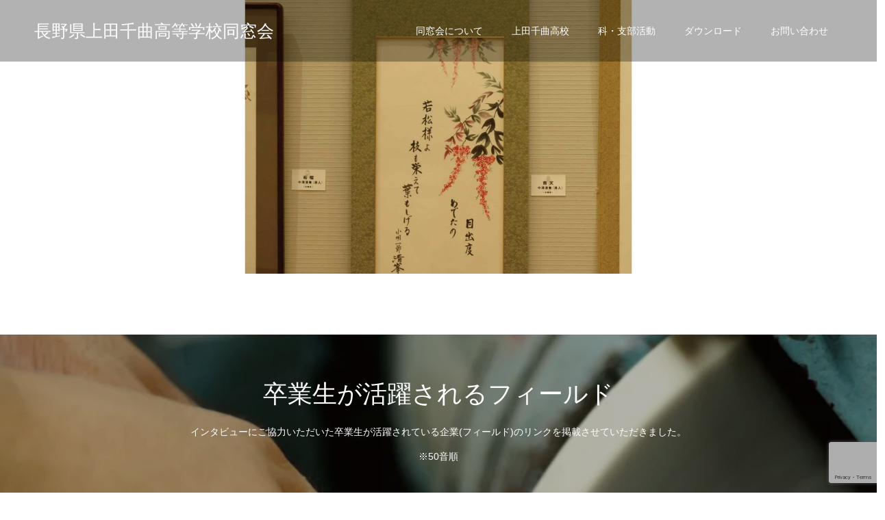

--- FILE ---
content_type: text/html; charset=UTF-8
request_url: https://uedachikuma-reunion.jp/work-exhibition/73-2/
body_size: 46205
content:
<!doctype html>
<html dir="ltr" lang="ja" prefix="og: https://ogp.me/ns#" prefix="og: http://ogp.me/ns#">
<head>
<meta charset="UTF-8">
<meta name="viewport" content="width=device-width, initial-scale=1">
<title>73 | 長野県上田千曲高等学校同窓会</title>
	<style>img:is([sizes="auto" i], [sizes^="auto," i]) { contain-intrinsic-size: 3000px 1500px }</style>
	
		<!-- All in One SEO 4.9.3 - aioseo.com -->
	<meta name="robots" content="max-image-preview:large" />
	<meta name="google-site-verification" content="whHPaXEa3M8GVQjNQSEmD2Kw5uD3kQ10olJ9nYItC40" />
	<link rel="canonical" href="https://uedachikuma-reunion.jp/work-exhibition/73-2/" />
	<meta name="generator" content="All in One SEO (AIOSEO) 4.9.3" />
		<meta property="og:locale" content="ja_JP" />
		<meta property="og:site_name" content="長野県上田千曲高等学校同窓会" />
		<meta property="og:type" content="article" />
		<meta property="og:title" content="73 | 長野県上田千曲高等学校同窓会" />
		<meta property="og:url" content="https://uedachikuma-reunion.jp/work-exhibition/73-2/" />
		<meta property="og:image" content="https://uedachikuma-reunion.jp/wp/wp-content/uploads/2020/08/TOPスライド２.jpg" />
		<meta property="og:image:secure_url" content="https://uedachikuma-reunion.jp/wp/wp-content/uploads/2020/08/TOPスライド２.jpg" />
		<meta property="og:image:width" content="1450" />
		<meta property="og:image:height" content="815" />
		<meta property="article:published_time" content="2021-08-17T09:14:33+00:00" />
		<meta property="article:modified_time" content="2021-08-17T09:14:33+00:00" />
		<meta name="twitter:card" content="summary" />
		<meta name="twitter:title" content="73 | 長野県上田千曲高等学校同窓会" />
		<meta name="twitter:image" content="https://uedachikuma-reunion.jp/wp/wp-content/uploads/2020/08/TOPスライド２.jpg" />
		<script type="application/ld+json" class="aioseo-schema">
			{"@context":"https:\/\/schema.org","@graph":[{"@type":"BreadcrumbList","@id":"https:\/\/uedachikuma-reunion.jp\/work-exhibition\/73-2\/#breadcrumblist","itemListElement":[{"@type":"ListItem","@id":"https:\/\/uedachikuma-reunion.jp#listItem","position":1,"name":"Home","item":"https:\/\/uedachikuma-reunion.jp","nextItem":{"@type":"ListItem","@id":"https:\/\/uedachikuma-reunion.jp\/work-exhibition\/73-2\/#listItem","name":"73"}},{"@type":"ListItem","@id":"https:\/\/uedachikuma-reunion.jp\/work-exhibition\/73-2\/#listItem","position":2,"name":"73","previousItem":{"@type":"ListItem","@id":"https:\/\/uedachikuma-reunion.jp#listItem","name":"Home"}}]},{"@type":"ItemPage","@id":"https:\/\/uedachikuma-reunion.jp\/work-exhibition\/73-2\/#itempage","url":"https:\/\/uedachikuma-reunion.jp\/work-exhibition\/73-2\/","name":"73 | \u9577\u91ce\u770c\u4e0a\u7530\u5343\u66f2\u9ad8\u7b49\u5b66\u6821\u540c\u7a93\u4f1a","inLanguage":"ja","isPartOf":{"@id":"https:\/\/uedachikuma-reunion.jp\/#website"},"breadcrumb":{"@id":"https:\/\/uedachikuma-reunion.jp\/work-exhibition\/73-2\/#breadcrumblist"},"author":{"@id":"https:\/\/uedachikuma-reunion.jp\/author\/system-master\/#author"},"creator":{"@id":"https:\/\/uedachikuma-reunion.jp\/author\/system-master\/#author"},"datePublished":"2021-08-17T18:14:33+09:00","dateModified":"2021-08-17T18:14:33+09:00"},{"@type":"Organization","@id":"https:\/\/uedachikuma-reunion.jp\/#organization","name":"\u9577\u91ce\u770c \u4e0a\u7530\u5343\u66f2\u9ad8\u7b49\u5b66\u6821 \u540c\u7a93\u4f1a","description":"\u9577\u91ce\u770c \u4e0a\u7530\u5343\u66f2\u9ad8\u7b49\u5b66\u6821\u540c\u7a93\u4f1a\u306e\u516c\u5f0f\u30db\u30fc\u30e0\u30da\u30fc\u30b8\u3067\u3059\u3002\u4e0a\u7530\u5343\u66f2\u9ad8\u6821\u306e\u6b74\u53f2\u3084\u540c\u7a93\u4f1a\u306e\u6d3b\u52d5\u3092\u767a\u4fe1\u3057\u3066\u3044\u307e\u3059\u3002","url":"https:\/\/uedachikuma-reunion.jp\/","logo":{"@type":"ImageObject","url":"https:\/\/uedachikuma-reunion.jp\/wp\/wp-content\/uploads\/2020\/08\/\u6821\u7ae0.png","@id":"https:\/\/uedachikuma-reunion.jp\/work-exhibition\/73-2\/#organizationLogo","width":372,"height":375},"image":{"@id":"https:\/\/uedachikuma-reunion.jp\/work-exhibition\/73-2\/#organizationLogo"}},{"@type":"Person","@id":"https:\/\/uedachikuma-reunion.jp\/author\/system-master\/#author","url":"https:\/\/uedachikuma-reunion.jp\/author\/system-master\/","name":"admin","image":{"@type":"ImageObject","@id":"https:\/\/uedachikuma-reunion.jp\/work-exhibition\/73-2\/#authorImage","url":"https:\/\/secure.gravatar.com\/avatar\/f3ee1c94f0feb15bfbd27ec61c20730bebd251f29e318b29a569084c5b4f56f2?s=96&d=mm&r=g","width":96,"height":96,"caption":"admin"}},{"@type":"WebSite","@id":"https:\/\/uedachikuma-reunion.jp\/#website","url":"https:\/\/uedachikuma-reunion.jp\/","name":"\u9577\u91ce\u770c\u4e0a\u7530\u5343\u66f2\u9ad8\u7b49\u5b66\u6821\u540c\u7a93\u4f1a","description":"\u9577\u91ce\u770c \u4e0a\u7530\u5343\u66f2\u9ad8\u7b49\u5b66\u6821\u540c\u7a93\u4f1a\u306e\u516c\u5f0f\u30db\u30fc\u30e0\u30da\u30fc\u30b8\u3067\u3059\u3002\u4e0a\u7530\u5343\u66f2\u9ad8\u6821\u306e\u6b74\u53f2\u3084\u540c\u7a93\u4f1a\u306e\u6d3b\u52d5\u3092\u767a\u4fe1\u3057\u3066\u3044\u307e\u3059\u3002","inLanguage":"ja","publisher":{"@id":"https:\/\/uedachikuma-reunion.jp\/#organization"}}]}
		</script>
		<!-- All in One SEO -->

<link rel="alternate" type="application/rss+xml" title="長野県上田千曲高等学校同窓会 &raquo; フィード" href="https://uedachikuma-reunion.jp/feed/" />
<script type="text/javascript">
/* <![CDATA[ */
window._wpemojiSettings = {"baseUrl":"https:\/\/s.w.org\/images\/core\/emoji\/16.0.1\/72x72\/","ext":".png","svgUrl":"https:\/\/s.w.org\/images\/core\/emoji\/16.0.1\/svg\/","svgExt":".svg","source":{"concatemoji":"https:\/\/uedachikuma-reunion.jp\/wp\/wp-includes\/js\/wp-emoji-release.min.js?ver=6.8.3"}};
/*! This file is auto-generated */
!function(s,n){var o,i,e;function c(e){try{var t={supportTests:e,timestamp:(new Date).valueOf()};sessionStorage.setItem(o,JSON.stringify(t))}catch(e){}}function p(e,t,n){e.clearRect(0,0,e.canvas.width,e.canvas.height),e.fillText(t,0,0);var t=new Uint32Array(e.getImageData(0,0,e.canvas.width,e.canvas.height).data),a=(e.clearRect(0,0,e.canvas.width,e.canvas.height),e.fillText(n,0,0),new Uint32Array(e.getImageData(0,0,e.canvas.width,e.canvas.height).data));return t.every(function(e,t){return e===a[t]})}function u(e,t){e.clearRect(0,0,e.canvas.width,e.canvas.height),e.fillText(t,0,0);for(var n=e.getImageData(16,16,1,1),a=0;a<n.data.length;a++)if(0!==n.data[a])return!1;return!0}function f(e,t,n,a){switch(t){case"flag":return n(e,"\ud83c\udff3\ufe0f\u200d\u26a7\ufe0f","\ud83c\udff3\ufe0f\u200b\u26a7\ufe0f")?!1:!n(e,"\ud83c\udde8\ud83c\uddf6","\ud83c\udde8\u200b\ud83c\uddf6")&&!n(e,"\ud83c\udff4\udb40\udc67\udb40\udc62\udb40\udc65\udb40\udc6e\udb40\udc67\udb40\udc7f","\ud83c\udff4\u200b\udb40\udc67\u200b\udb40\udc62\u200b\udb40\udc65\u200b\udb40\udc6e\u200b\udb40\udc67\u200b\udb40\udc7f");case"emoji":return!a(e,"\ud83e\udedf")}return!1}function g(e,t,n,a){var r="undefined"!=typeof WorkerGlobalScope&&self instanceof WorkerGlobalScope?new OffscreenCanvas(300,150):s.createElement("canvas"),o=r.getContext("2d",{willReadFrequently:!0}),i=(o.textBaseline="top",o.font="600 32px Arial",{});return e.forEach(function(e){i[e]=t(o,e,n,a)}),i}function t(e){var t=s.createElement("script");t.src=e,t.defer=!0,s.head.appendChild(t)}"undefined"!=typeof Promise&&(o="wpEmojiSettingsSupports",i=["flag","emoji"],n.supports={everything:!0,everythingExceptFlag:!0},e=new Promise(function(e){s.addEventListener("DOMContentLoaded",e,{once:!0})}),new Promise(function(t){var n=function(){try{var e=JSON.parse(sessionStorage.getItem(o));if("object"==typeof e&&"number"==typeof e.timestamp&&(new Date).valueOf()<e.timestamp+604800&&"object"==typeof e.supportTests)return e.supportTests}catch(e){}return null}();if(!n){if("undefined"!=typeof Worker&&"undefined"!=typeof OffscreenCanvas&&"undefined"!=typeof URL&&URL.createObjectURL&&"undefined"!=typeof Blob)try{var e="postMessage("+g.toString()+"("+[JSON.stringify(i),f.toString(),p.toString(),u.toString()].join(",")+"));",a=new Blob([e],{type:"text/javascript"}),r=new Worker(URL.createObjectURL(a),{name:"wpTestEmojiSupports"});return void(r.onmessage=function(e){c(n=e.data),r.terminate(),t(n)})}catch(e){}c(n=g(i,f,p,u))}t(n)}).then(function(e){for(var t in e)n.supports[t]=e[t],n.supports.everything=n.supports.everything&&n.supports[t],"flag"!==t&&(n.supports.everythingExceptFlag=n.supports.everythingExceptFlag&&n.supports[t]);n.supports.everythingExceptFlag=n.supports.everythingExceptFlag&&!n.supports.flag,n.DOMReady=!1,n.readyCallback=function(){n.DOMReady=!0}}).then(function(){return e}).then(function(){var e;n.supports.everything||(n.readyCallback(),(e=n.source||{}).concatemoji?t(e.concatemoji):e.wpemoji&&e.twemoji&&(t(e.twemoji),t(e.wpemoji)))}))}((window,document),window._wpemojiSettings);
/* ]]> */
</script>
<style id='wp-emoji-styles-inline-css' type='text/css'>

	img.wp-smiley, img.emoji {
		display: inline !important;
		border: none !important;
		box-shadow: none !important;
		height: 1em !important;
		width: 1em !important;
		margin: 0 0.07em !important;
		vertical-align: -0.1em !important;
		background: none !important;
		padding: 0 !important;
	}
</style>
<link rel='stylesheet' id='wp-block-library-css' href='https://uedachikuma-reunion.jp/wp/wp-includes/css/dist/block-library/style.min.css?ver=6.8.3' type='text/css' media='all' />
<style id='classic-theme-styles-inline-css' type='text/css'>
/*! This file is auto-generated */
.wp-block-button__link{color:#fff;background-color:#32373c;border-radius:9999px;box-shadow:none;text-decoration:none;padding:calc(.667em + 2px) calc(1.333em + 2px);font-size:1.125em}.wp-block-file__button{background:#32373c;color:#fff;text-decoration:none}
</style>
<link rel='stylesheet' id='aioseo/css/src/vue/standalone/blocks/table-of-contents/global.scss-css' href='https://uedachikuma-reunion.jp/wp/wp-content/plugins/all-in-one-seo-pack/dist/Lite/assets/css/table-of-contents/global.e90f6d47.css?ver=4.9.3' type='text/css' media='all' />
<style id='global-styles-inline-css' type='text/css'>
:root{--wp--preset--aspect-ratio--square: 1;--wp--preset--aspect-ratio--4-3: 4/3;--wp--preset--aspect-ratio--3-4: 3/4;--wp--preset--aspect-ratio--3-2: 3/2;--wp--preset--aspect-ratio--2-3: 2/3;--wp--preset--aspect-ratio--16-9: 16/9;--wp--preset--aspect-ratio--9-16: 9/16;--wp--preset--color--black: #000000;--wp--preset--color--cyan-bluish-gray: #abb8c3;--wp--preset--color--white: #ffffff;--wp--preset--color--pale-pink: #f78da7;--wp--preset--color--vivid-red: #cf2e2e;--wp--preset--color--luminous-vivid-orange: #ff6900;--wp--preset--color--luminous-vivid-amber: #fcb900;--wp--preset--color--light-green-cyan: #7bdcb5;--wp--preset--color--vivid-green-cyan: #00d084;--wp--preset--color--pale-cyan-blue: #8ed1fc;--wp--preset--color--vivid-cyan-blue: #0693e3;--wp--preset--color--vivid-purple: #9b51e0;--wp--preset--gradient--vivid-cyan-blue-to-vivid-purple: linear-gradient(135deg,rgba(6,147,227,1) 0%,rgb(155,81,224) 100%);--wp--preset--gradient--light-green-cyan-to-vivid-green-cyan: linear-gradient(135deg,rgb(122,220,180) 0%,rgb(0,208,130) 100%);--wp--preset--gradient--luminous-vivid-amber-to-luminous-vivid-orange: linear-gradient(135deg,rgba(252,185,0,1) 0%,rgba(255,105,0,1) 100%);--wp--preset--gradient--luminous-vivid-orange-to-vivid-red: linear-gradient(135deg,rgba(255,105,0,1) 0%,rgb(207,46,46) 100%);--wp--preset--gradient--very-light-gray-to-cyan-bluish-gray: linear-gradient(135deg,rgb(238,238,238) 0%,rgb(169,184,195) 100%);--wp--preset--gradient--cool-to-warm-spectrum: linear-gradient(135deg,rgb(74,234,220) 0%,rgb(151,120,209) 20%,rgb(207,42,186) 40%,rgb(238,44,130) 60%,rgb(251,105,98) 80%,rgb(254,248,76) 100%);--wp--preset--gradient--blush-light-purple: linear-gradient(135deg,rgb(255,206,236) 0%,rgb(152,150,240) 100%);--wp--preset--gradient--blush-bordeaux: linear-gradient(135deg,rgb(254,205,165) 0%,rgb(254,45,45) 50%,rgb(107,0,62) 100%);--wp--preset--gradient--luminous-dusk: linear-gradient(135deg,rgb(255,203,112) 0%,rgb(199,81,192) 50%,rgb(65,88,208) 100%);--wp--preset--gradient--pale-ocean: linear-gradient(135deg,rgb(255,245,203) 0%,rgb(182,227,212) 50%,rgb(51,167,181) 100%);--wp--preset--gradient--electric-grass: linear-gradient(135deg,rgb(202,248,128) 0%,rgb(113,206,126) 100%);--wp--preset--gradient--midnight: linear-gradient(135deg,rgb(2,3,129) 0%,rgb(40,116,252) 100%);--wp--preset--font-size--small: 13px;--wp--preset--font-size--medium: 20px;--wp--preset--font-size--large: 36px;--wp--preset--font-size--x-large: 42px;--wp--preset--spacing--20: 0.44rem;--wp--preset--spacing--30: 0.67rem;--wp--preset--spacing--40: 1rem;--wp--preset--spacing--50: 1.5rem;--wp--preset--spacing--60: 2.25rem;--wp--preset--spacing--70: 3.38rem;--wp--preset--spacing--80: 5.06rem;--wp--preset--shadow--natural: 6px 6px 9px rgba(0, 0, 0, 0.2);--wp--preset--shadow--deep: 12px 12px 50px rgba(0, 0, 0, 0.4);--wp--preset--shadow--sharp: 6px 6px 0px rgba(0, 0, 0, 0.2);--wp--preset--shadow--outlined: 6px 6px 0px -3px rgba(255, 255, 255, 1), 6px 6px rgba(0, 0, 0, 1);--wp--preset--shadow--crisp: 6px 6px 0px rgba(0, 0, 0, 1);}:where(.is-layout-flex){gap: 0.5em;}:where(.is-layout-grid){gap: 0.5em;}body .is-layout-flex{display: flex;}.is-layout-flex{flex-wrap: wrap;align-items: center;}.is-layout-flex > :is(*, div){margin: 0;}body .is-layout-grid{display: grid;}.is-layout-grid > :is(*, div){margin: 0;}:where(.wp-block-columns.is-layout-flex){gap: 2em;}:where(.wp-block-columns.is-layout-grid){gap: 2em;}:where(.wp-block-post-template.is-layout-flex){gap: 1.25em;}:where(.wp-block-post-template.is-layout-grid){gap: 1.25em;}.has-black-color{color: var(--wp--preset--color--black) !important;}.has-cyan-bluish-gray-color{color: var(--wp--preset--color--cyan-bluish-gray) !important;}.has-white-color{color: var(--wp--preset--color--white) !important;}.has-pale-pink-color{color: var(--wp--preset--color--pale-pink) !important;}.has-vivid-red-color{color: var(--wp--preset--color--vivid-red) !important;}.has-luminous-vivid-orange-color{color: var(--wp--preset--color--luminous-vivid-orange) !important;}.has-luminous-vivid-amber-color{color: var(--wp--preset--color--luminous-vivid-amber) !important;}.has-light-green-cyan-color{color: var(--wp--preset--color--light-green-cyan) !important;}.has-vivid-green-cyan-color{color: var(--wp--preset--color--vivid-green-cyan) !important;}.has-pale-cyan-blue-color{color: var(--wp--preset--color--pale-cyan-blue) !important;}.has-vivid-cyan-blue-color{color: var(--wp--preset--color--vivid-cyan-blue) !important;}.has-vivid-purple-color{color: var(--wp--preset--color--vivid-purple) !important;}.has-black-background-color{background-color: var(--wp--preset--color--black) !important;}.has-cyan-bluish-gray-background-color{background-color: var(--wp--preset--color--cyan-bluish-gray) !important;}.has-white-background-color{background-color: var(--wp--preset--color--white) !important;}.has-pale-pink-background-color{background-color: var(--wp--preset--color--pale-pink) !important;}.has-vivid-red-background-color{background-color: var(--wp--preset--color--vivid-red) !important;}.has-luminous-vivid-orange-background-color{background-color: var(--wp--preset--color--luminous-vivid-orange) !important;}.has-luminous-vivid-amber-background-color{background-color: var(--wp--preset--color--luminous-vivid-amber) !important;}.has-light-green-cyan-background-color{background-color: var(--wp--preset--color--light-green-cyan) !important;}.has-vivid-green-cyan-background-color{background-color: var(--wp--preset--color--vivid-green-cyan) !important;}.has-pale-cyan-blue-background-color{background-color: var(--wp--preset--color--pale-cyan-blue) !important;}.has-vivid-cyan-blue-background-color{background-color: var(--wp--preset--color--vivid-cyan-blue) !important;}.has-vivid-purple-background-color{background-color: var(--wp--preset--color--vivid-purple) !important;}.has-black-border-color{border-color: var(--wp--preset--color--black) !important;}.has-cyan-bluish-gray-border-color{border-color: var(--wp--preset--color--cyan-bluish-gray) !important;}.has-white-border-color{border-color: var(--wp--preset--color--white) !important;}.has-pale-pink-border-color{border-color: var(--wp--preset--color--pale-pink) !important;}.has-vivid-red-border-color{border-color: var(--wp--preset--color--vivid-red) !important;}.has-luminous-vivid-orange-border-color{border-color: var(--wp--preset--color--luminous-vivid-orange) !important;}.has-luminous-vivid-amber-border-color{border-color: var(--wp--preset--color--luminous-vivid-amber) !important;}.has-light-green-cyan-border-color{border-color: var(--wp--preset--color--light-green-cyan) !important;}.has-vivid-green-cyan-border-color{border-color: var(--wp--preset--color--vivid-green-cyan) !important;}.has-pale-cyan-blue-border-color{border-color: var(--wp--preset--color--pale-cyan-blue) !important;}.has-vivid-cyan-blue-border-color{border-color: var(--wp--preset--color--vivid-cyan-blue) !important;}.has-vivid-purple-border-color{border-color: var(--wp--preset--color--vivid-purple) !important;}.has-vivid-cyan-blue-to-vivid-purple-gradient-background{background: var(--wp--preset--gradient--vivid-cyan-blue-to-vivid-purple) !important;}.has-light-green-cyan-to-vivid-green-cyan-gradient-background{background: var(--wp--preset--gradient--light-green-cyan-to-vivid-green-cyan) !important;}.has-luminous-vivid-amber-to-luminous-vivid-orange-gradient-background{background: var(--wp--preset--gradient--luminous-vivid-amber-to-luminous-vivid-orange) !important;}.has-luminous-vivid-orange-to-vivid-red-gradient-background{background: var(--wp--preset--gradient--luminous-vivid-orange-to-vivid-red) !important;}.has-very-light-gray-to-cyan-bluish-gray-gradient-background{background: var(--wp--preset--gradient--very-light-gray-to-cyan-bluish-gray) !important;}.has-cool-to-warm-spectrum-gradient-background{background: var(--wp--preset--gradient--cool-to-warm-spectrum) !important;}.has-blush-light-purple-gradient-background{background: var(--wp--preset--gradient--blush-light-purple) !important;}.has-blush-bordeaux-gradient-background{background: var(--wp--preset--gradient--blush-bordeaux) !important;}.has-luminous-dusk-gradient-background{background: var(--wp--preset--gradient--luminous-dusk) !important;}.has-pale-ocean-gradient-background{background: var(--wp--preset--gradient--pale-ocean) !important;}.has-electric-grass-gradient-background{background: var(--wp--preset--gradient--electric-grass) !important;}.has-midnight-gradient-background{background: var(--wp--preset--gradient--midnight) !important;}.has-small-font-size{font-size: var(--wp--preset--font-size--small) !important;}.has-medium-font-size{font-size: var(--wp--preset--font-size--medium) !important;}.has-large-font-size{font-size: var(--wp--preset--font-size--large) !important;}.has-x-large-font-size{font-size: var(--wp--preset--font-size--x-large) !important;}
:where(.wp-block-post-template.is-layout-flex){gap: 1.25em;}:where(.wp-block-post-template.is-layout-grid){gap: 1.25em;}
:where(.wp-block-columns.is-layout-flex){gap: 2em;}:where(.wp-block-columns.is-layout-grid){gap: 2em;}
:root :where(.wp-block-pullquote){font-size: 1.5em;line-height: 1.6;}
</style>
<link rel='stylesheet' id='contact-form-7-css' href='https://uedachikuma-reunion.jp/wp/wp-content/plugins/contact-form-7/includes/css/styles.css?ver=6.1.4' type='text/css' media='all' />
<link rel='stylesheet' id='foobox-free-min-css' href='https://uedachikuma-reunion.jp/wp/wp-content/plugins/foobox-image-lightbox/free/css/foobox.free.min.css?ver=2.7.41' type='text/css' media='all' />
<link rel='stylesheet' id='chld_thm_cfg_parent-css' href='https://uedachikuma-reunion.jp/wp/wp-content/themes/switch_tcd063/style.css?ver=6.8.3' type='text/css' media='all' />
<link rel='stylesheet' id='switch-style-css' href='https://uedachikuma-reunion.jp/wp/wp-content/themes/switch_tcd063-child/style.css?ver=2.8' type='text/css' media='all' />
<script type="text/javascript" src="https://uedachikuma-reunion.jp/wp/wp-includes/js/jquery/jquery.min.js?ver=3.7.1" id="jquery-core-js"></script>
<script type="text/javascript" src="https://uedachikuma-reunion.jp/wp/wp-includes/js/jquery/jquery-migrate.min.js?ver=3.4.1" id="jquery-migrate-js"></script>
<script type="text/javascript" id="foobox-free-min-js-before">
/* <![CDATA[ */
/* Run FooBox FREE (v2.7.41) */
var FOOBOX = window.FOOBOX = {
	ready: true,
	disableOthers: false,
	o: {wordpress: { enabled: true }, countMessage:'image %index of %total', captions: { dataTitle: ["captionTitle","title"], dataDesc: ["captionDesc","description"] }, rel: '', excludes:'.fbx-link,.nofoobox,.nolightbox,a[href*="pinterest.com/pin/create/button/"]', affiliate : { enabled: false }},
	selectors: [
		".foogallery-container.foogallery-lightbox-foobox", ".foogallery-container.foogallery-lightbox-foobox-free", ".gallery", ".wp-block-gallery", ".wp-caption", ".wp-block-image", "a:has(img[class*=wp-image-])", ".foobox"
	],
	pre: function( $ ){
		// Custom JavaScript (Pre)
		
	},
	post: function( $ ){
		// Custom JavaScript (Post)
		
		// Custom Captions Code
		
	},
	custom: function( $ ){
		// Custom Extra JS
		
	}
};
/* ]]> */
</script>
<script type="text/javascript" src="https://uedachikuma-reunion.jp/wp/wp-content/plugins/foobox-image-lightbox/free/js/foobox.free.min.js?ver=2.7.41" id="foobox-free-min-js"></script>
<link rel="https://api.w.org/" href="https://uedachikuma-reunion.jp/wp-json/" /><link rel="alternate" title="JSON" type="application/json" href="https://uedachikuma-reunion.jp/wp-json/wp/v2/media/1205" /><link rel='shortlink' href='https://uedachikuma-reunion.jp/?p=1205' />
<link rel="alternate" title="oEmbed (JSON)" type="application/json+oembed" href="https://uedachikuma-reunion.jp/wp-json/oembed/1.0/embed?url=https%3A%2F%2Fuedachikuma-reunion.jp%2Fwork-exhibition%2F73-2%2F" />
<link rel="alternate" title="oEmbed (XML)" type="text/xml+oembed" href="https://uedachikuma-reunion.jp/wp-json/oembed/1.0/embed?url=https%3A%2F%2Fuedachikuma-reunion.jp%2Fwork-exhibition%2F73-2%2F&#038;format=xml" />
<link rel="shortcut icon" href="https://uedachikuma-reunion.jp/wp/wp-content/uploads/2020/08/校章.png">
<style>
.c-comment__form-submit:hover,.p-cb__item-btn a,.c-pw__btn,.p-readmore__btn,.p-pager span,.p-page-links a,.p-pagetop,.p-widget__title,.p-entry__meta,.p-headline,.p-article06__cat,.p-nav02__item-upper,.p-page-header__title,.p-plan__title,.p-btn{background: #0094b2}.c-pw__btn:hover,.p-cb__item-btn a:hover,.p-pagetop:focus,.p-pagetop:hover,.p-readmore__btn:hover,.p-page-links > span,.p-page-links a:hover,.p-pager a:hover,.p-entry__meta a:hover,.p-article06__cat:hover,.p-interview__cat:hover,.p-nav02__item-upper:hover,.p-btn:hover{background: #000000}.p-archive-header__title,.p-article01__title a:hover,.p-article01__cat a:hover,.p-article04__title a:hover,.p-faq__cat,.p-faq__list dt:hover,.p-triangle,.p-article06__title a:hover,.p-interview__faq dt,.p-nav02__item-lower:hover .p-nav02__item-title,.p-article07 a:hover,.p-article07__title,.p-block01__title,.p-block01__lower-title,.p-block02__item-title,.p-block03__item-title,.p-block04__title,.p-index-content02__title,.p-article09 a:hover .p-article09__title,.p-index-content06__title,.p-plan-table01__price,.p-plan__catch,.p-plan__notice-title,.p-spec__title,.p-widget a:hover,.cardlink .title a{color: #000000}.p-entry__body a,.custom-html-widget a{color: #442602}body{font-family: Arial, "Hiragino Sans", "ヒラギノ角ゴ ProN", "Hiragino Kaku Gothic ProN", "游ゴシック", YuGothic, "メイリオ", Meiryo, sans-serif}.c-logo,.p-page-header__title,.p-page-header__desc,.p-archive-header__title,.p-faq__cat,.p-interview__title,.p-footer-link__title,.p-block01__title,.p-block04__title,.p-index-content02__title,.p-headline02__title,.p-index-content01__title,.p-index-content06__title,.p-index-content07__title,.p-index-content09__title,.p-plan__title,.p-plan__catch,.p-header-content__title,.p-spec__title{font-family: "Times New Roman" , "游明朝" , "Yu Mincho" , "游明朝体" , "YuMincho" , "ヒラギノ明朝 Pro W3" , "Hiragino Mincho Pro" , "HiraMinProN-W3" , "HGS明朝E" , "ＭＳ Ｐ明朝" , "MS PMincho" , serif; font-weight: 500}.p-hover-effect--type1:hover img{-webkit-transform: scale(1.2);transform: scale(1.2)}.l-header__logo a{color: #ffffff;font-size: 25px}.l-header{background: rgba(0, 0, 0, 0.300000)}.l-header--fixed.is-active{background: rgba(0, 0, 0, 0.300000)}.p-menu-btn{color: #ffffff}.p-global-nav > ul > li > a{color: #ffffff}.p-global-nav > ul > li > a:hover{color: #999999}.p-global-nav .sub-menu a{background: #000000;color: #ffffff}.p-global-nav .sub-menu a:hover{background: #442606;color: #ffffff}.p-global-nav .menu-item-has-children > a > .p-global-nav__toggle::before{border-color: #ffffff}.p-footer-link{background-image: url(https://uedachikuma-reunion.jp/wp/wp-content/uploads/2020/08/インタビュー仮.jpg)}.p-footer-link::before{background: rgba(0,0,0, 0.300000)}.p-info{background: #ffffff;color: #000000}.p-info__logo{font-size: 20px}.p-footer-nav{background: #f5f5f5;color: #000000}.p-footer-nav a{color: #000000}.p-footer-nav a:hover{color: #442602}.p-copyright{background: #000000}.p-page-header::before{background: rgba(0, 0, 0, )}.p-page-header__desc{color: ;font-size: 0px}@media screen and (max-width: 1199px) {.l-header{background: rgba(0, 0, 0, 0.300000)}.l-header--fixed.is-active{background: rgba(0, 0, 0, 0.300000)}.p-global-nav{background: rgba(0,0,0, 1)}.p-global-nav > ul > li > a,.p-global-nav > ul > li > a:hover,.p-global-nav a,.p-global-nav a:hover,.p-global-nav .sub-menu a,.p-global-nav .sub-menu a:hover{color: #ffffff!important}.p-global-nav .menu-item-has-children > a > .sub-menu-toggle::before{border-color: #ffffff}}@media screen and (max-width: 767px) {.p-page-header__desc{font-size: 0px}}.c-load--type1 { border: 3px solid rgba(0, 148, 178, 0.2); border-top-color: #0094b2; }
</style>
<!-- Google tag (gtag.js) -->

<script async src="https://www.googletagmanager.com/gtag/js?id=G-WS8BPXQENE"></script>

<script>

  window.dataLayer = window.dataLayer || [];

  function gtag(){dataLayer.push(arguments);}

  gtag('js', new Date());



  gtag('config', 'G-WS8BPXQENE');

</script>
</head>
<body class="attachment wp-singular attachment-template-default attachmentid-1205 attachment-jpeg wp-embed-responsive wp-theme-switch_tcd063 wp-child-theme-switch_tcd063-child">
      <div id="site_loader_overlay">
  <div id="site_loader_animation" class="c-load--type1">
      </div>
</div>
<header id="js-header" class="l-header">
  <div class="l-header__inner l-inner">
    <div class="l-header__logo c-logo c-logo--retina">
    <a href="https://uedachikuma-reunion.jp/">長野県上田千曲高等学校同窓会</a>
  </div>
    <button id="js-menu-btn" class="p-menu-btn c-menu-btn"></button>
    <nav id="js-global-nav" class="p-global-nav"><ul id="menu-%e3%82%b5%e3%83%b3%e3%83%97%e3%83%ab%e3%83%a1%e3%83%8b%e3%83%a5%e3%83%bc" class="menu"><li id="menu-item-34" class="menu-item menu-item-type-custom menu-item-object-custom menu-item-has-children menu-item-34"><a href="/about/">同窓会について<span class="p-global-nav__toggle"></span></a>
<ul class="sub-menu">
	<li id="menu-item-53" class="menu-item menu-item-type-custom menu-item-object-custom menu-item-53"><a href="/about/greeting/">同窓会長挨拶<span class="p-global-nav__toggle"></span></a></li>
	<li id="menu-item-54" class="menu-item menu-item-type-custom menu-item-object-custom menu-item-54"><a href="/about/yakuin/">役員<span class="p-global-nav__toggle"></span></a></li>
	<li id="menu-item-55" class="menu-item menu-item-type-custom menu-item-object-custom menu-item-55"><a href="/about/rule/">会則<span class="p-global-nav__toggle"></span></a></li>
	<li id="menu-item-70" class="menu-item menu-item-type-custom menu-item-object-custom menu-item-70"><a href="/about/100th-anniversary/">創立100周年記念事業<span class="p-global-nav__toggle"></span></a></li>
	<li id="menu-item-1224" class="menu-item menu-item-type-custom menu-item-object-custom menu-item-1224"><a href="/work-exhibition2025/">WEB版 総合作品展<span class="p-global-nav__toggle"></span></a></li>
</ul>
</li>
<li id="menu-item-35" class="menu-item menu-item-type-custom menu-item-object-custom menu-item-has-children menu-item-35"><a href="/uedachikuma/">上田千曲高校<span class="p-global-nav__toggle"></span></a>
<ul class="sub-menu">
	<li id="menu-item-56" class="menu-item menu-item-type-custom menu-item-object-custom menu-item-56"><a href="/uedachikuma/schoolsong/">校歌<span class="p-global-nav__toggle"></span></a></li>
	<li id="menu-item-57" class="menu-item menu-item-type-custom menu-item-object-custom menu-item-57"><a href="/uedachikuma/trademark/">校章<span class="p-global-nav__toggle"></span></a></li>
	<li id="menu-item-58" class="menu-item menu-item-type-custom menu-item-object-custom menu-item-58"><a href="/uedachikuma/history/">沿革<span class="p-global-nav__toggle"></span></a></li>
	<li id="menu-item-59" class="menu-item menu-item-type-custom menu-item-object-custom menu-item-59"><a href="/uedachikuma/photogallery/">フォトギャラリー<span class="p-global-nav__toggle"></span></a></li>
</ul>
</li>
<li id="menu-item-186" class="menu-item menu-item-type-custom menu-item-object-custom menu-item-has-children menu-item-186"><a href="/organization/">科・支部活動<span class="p-global-nav__toggle"></span></a>
<ul class="sub-menu">
	<li id="menu-item-441" class="menu-item menu-item-type-custom menu-item-object-custom menu-item-441"><a href="/organization/denki/">電気科同窓会<span class="p-global-nav__toggle"></span></a></li>
	<li id="menu-item-442" class="menu-item menu-item-type-custom menu-item-object-custom menu-item-has-children menu-item-442"><a href="https://uedachikuma-reunion.jp/organization/kanto/">関東支部<span class="p-global-nav__toggle"></span></a>
	<ul class="sub-menu">
		<li id="menu-item-729" class="menu-item menu-item-type-custom menu-item-object-custom menu-item-729"><a href="https://uedachikuma-reunion.jp/news/area/kanto/">お知らせ<span class="p-global-nav__toggle"></span></a></li>
		<li id="menu-item-730" class="menu-item menu-item-type-custom menu-item-object-custom menu-item-730"><a href="https://uedachikuma-reunion.jp/event/area/kanto/">イベント<span class="p-global-nav__toggle"></span></a></li>
		<li id="menu-item-723" class="menu-item menu-item-type-custom menu-item-object-custom menu-item-723"><a href="https://uedachikuma-reunion.jp/organization/kanto/contact/">関東同窓会へのお問合せ<span class="p-global-nav__toggle"></span></a></li>
		<li id="menu-item-724" class="menu-item menu-item-type-custom menu-item-object-custom menu-item-724"><a href="https://uedachikuma-reunion.jp/organization/kanto/greeting/">会長挨拶<span class="p-global-nav__toggle"></span></a></li>
		<li id="menu-item-725" class="menu-item menu-item-type-custom menu-item-object-custom menu-item-725"><a href="https://uedachikuma-reunion.jp/organization/kanto/kanto-yakuin/">役員<span class="p-global-nav__toggle"></span></a></li>
		<li id="menu-item-726" class="menu-item menu-item-type-custom menu-item-object-custom menu-item-726"><a href="https://uedachikuma-reunion.jp/organization/kanto/kanto-kaisoku/">会則<span class="p-global-nav__toggle"></span></a></li>
		<li id="menu-item-727" class="menu-item menu-item-type-custom menu-item-object-custom menu-item-727"><a href="https://uedachikuma-reunion.jp/download_cat/kanto-kaiho/">会報<span class="p-global-nav__toggle"></span></a></li>
		<li id="menu-item-728" class="menu-item menu-item-type-custom menu-item-object-custom menu-item-728"><a href="https://uedachikuma-reunion.jp/download_cat/kanto-sokai/">総会資料<span class="p-global-nav__toggle"></span></a></li>
	</ul>
</li>
</ul>
</li>
<li id="menu-item-38" class="menu-item menu-item-type-custom menu-item-object-custom menu-item-has-children menu-item-38"><a href="/downloads/">ダウンロード<span class="p-global-nav__toggle"></span></a>
<ul class="sub-menu">
	<li id="menu-item-62" class="menu-item menu-item-type-custom menu-item-object-custom menu-item-62"><a href="/download_cat/kaiho/">会報<span class="p-global-nav__toggle"></span></a></li>
	<li id="menu-item-63" class="menu-item menu-item-type-custom menu-item-object-custom menu-item-63"><a href="/download_cat/sokai/">総会資料<span class="p-global-nav__toggle"></span></a></li>
	<li id="menu-item-1344" class="menu-item menu-item-type-custom menu-item-object-custom menu-item-1344"><a href="/download_cat/kaiintaikai/">会員大会<span class="p-global-nav__toggle"></span></a></li>
</ul>
</li>
<li id="menu-item-39" class="menu-item menu-item-type-custom menu-item-object-custom menu-item-39"><a href="/contact/">お問い合わせ<span class="p-global-nav__toggle"></span></a></li>
</ul></nav>  </div>
</header>
<main class="l-main">
    <header id="js-page-header" class="p-page-header">
        <h1 class="p-page-header__title"></h1>
        <div class="p-page-header__inner l-inner">
      <p id="js-page-header__desc" class="p-page-header__desc"><span></span></p>
    </div>
    <div id="js-page-header__img" class="p-page-header__img p-page-header__img--">
      <img src="https://uedachikuma-reunion.jp/wp/wp-content/uploads/2021/08/73-1.jpg" alt="">
    </div>
  </header>
  <div class="l-contents">
    <div class="l-primary">
          </div><!-- /.l-primary -->
  </div><!-- /.l-contents -->
</main>
<footer class="l-footer">

  
        <section id="js-footer-link" class="p-footer-link p-footer-link--img">

      
        
      
      <div class="p-footer-link__inner l-inner">
        <h2 class="p-footer-link__title">卒業生が活躍されるフィールド</h2>
        <p class="p-footer-link__desc">インタビューにご協力いただいた卒業生が活躍されている企業(フィールド)のリンクを掲載させていただきました。<br />
※50音順</p>
        <ul class="p-footer-link__list">
                                      </ul>
        <ul class="footer-banner__list"><li class="footer-banner__list-item"><a class="banner-hover-effect" href="http://www.arcadia-ueda.co.jp/" target="_blank"><span class="ttl">㈱アルカディア</span><span class="img" style="background-image: url(https://uedachikuma-reunion.jp/wp/wp-content/uploads/2020/10/リンクバナー-1.jpg)"></span></a></li><li class="footer-banner__list-item"><a class="banner-hover-effect" href="http://ueno-sekizai.co.jp/" target="_blank"><span class="ttl">㈱上野石材商会</span><span class="img" style="background-image: url(https://uedachikuma-reunion.jp/wp/wp-content/uploads/2020/09/リンクバナー2-1.jpg)"></span></a></li><li class="footer-banner__list-item"><a class="banner-hover-effect" href="http://www.eight-ltd.co.jp/" target="_blank"><span class="ttl">㈱エイト</span><span class="img" style="background-image: url(https://uedachikuma-reunion.jp/wp/wp-content/uploads/2020/09/エイトバナー2-1.jpg)"></span></a></li><li class="footer-banner__list-item"><a class="banner-hover-effect" href="https://koido.jp/" target="_blank"><span class="ttl">季寄せ庵こいど</span><span class="img" style="background-image: url(https://uedachikuma-reunion.jp/wp/wp-content/uploads/2022/07/リンクバナーサイズ.jpg)"></span></a></li><li class="footer-banner__list-item"><a class="banner-hover-effect" href="https://www.kubokei.com/" target="_blank"><span class="ttl">㈲クボケイ</span><span class="img" style="background-image: url(https://uedachikuma-reunion.jp/wp/wp-content/uploads/2020/10/リンクバナー1.jpg)"></span></a></li><li class="footer-banner__list-item"><a class="banner-hover-effect" href="https://koinishi.base.shop/" target="_blank"><span class="ttl">㈲淡水漁鯉西</span><span class="img" style="background-image: url(https://uedachikuma-reunion.jp/wp/wp-content/uploads/2024/08/リンクバナー3.jpg)"></span></a></li><li class="footer-banner__list-item"><a class="banner-hover-effect" href="http://www.koba-moku.co.jp/" target="_blank"><span class="ttl">小林木材㈱</span><span class="img" style="background-image: url(https://uedachikuma-reunion.jp/wp/wp-content/uploads/2023/05/リンクバナーサイズ.jpg)"></span></a></li><li class="footer-banner__list-item"><a class="banner-hover-effect" href="https://kayomi.wda.jp/" target="_blank"><span class="ttl">上田市議会議員　さいとう加代美</span><span class="img" style="background-image: url(https://uedachikuma-reunion.jp/wp/wp-content/uploads/2020/09/リンクバナー-1.jpg)"></span></a></li><li class="footer-banner__list-item"><a class="banner-hover-effect" href="http://sohfu.co.jp/" target="_blank"><span class="ttl">㈱創風</span><span class="img" style="background-image: url(https://uedachikuma-reunion.jp/wp/wp-content/uploads/2020/08/バナー.jpg)"></span></a></li><li class="footer-banner__list-item"><a class="banner-hover-effect" href="https://takesita-inc.jp/" target="_blank"><span class="ttl">㈱タケシタ</span><span class="img" style="background-image: url(https://uedachikuma-reunion.jp/wp/wp-content/uploads/2020/08/バナー１.jpg)"></span></a></li><li class="footer-banner__list-item"><a class="banner-hover-effect" href="http://www.tig21.co.jp/" target="_blank"><span class="ttl">㈱ＴＩＧ</span><span class="img" style="background-image: url(https://uedachikuma-reunion.jp/wp/wp-content/uploads/2020/09/リンクバナー.jpg)"></span></a></li><li class="footer-banner__list-item"><a class="banner-hover-effect" href="https://www.rikohki.com/" target="_blank"><span class="ttl">東京理工器㈱</span><span class="img" style="background-image: url(https://uedachikuma-reunion.jp/wp/wp-content/uploads/2025/08/リンクバナー2.jpg)"></span></a></li><li class="footer-banner__list-item"><a class="banner-hover-effect" href="https://tokusou-repos.com/mistsauna-migaki/" target="_blank"><span class="ttl">設置式ミストサウナMIGAKI / ㈲徳装</span><span class="img" style="background-image: url(https://uedachikuma-reunion.jp/wp/wp-content/uploads/2023/08/tokusou.jpg)"></span></a></li><li class="footer-banner__list-item"><a class="banner-hover-effect" href="https://www.nagano-automation.co.jp/" target="_blank"><span class="ttl">長野オートメーション㈱</span><span class="img" style="background-image: url(https://uedachikuma-reunion.jp/wp/wp-content/uploads/2020/10/リンクバナー.jpg)"></span></a></li><li class="footer-banner__list-item"><a class="banner-hover-effect" href="https://www.instagram.com/masatoshi.nf/" target="_blank"><span class="ttl">Nesta</span><span class="img" style="background-image: url(https://uedachikuma-reunion.jp/wp/wp-content/uploads/2022/05/リンクバナーサイズ.jpg)"></span></a></li><li class="footer-banner__list-item"><a class="banner-hover-effect" href="https://protec-d.jp/" target="_blank"><span class="ttl">㈲プロテック</span><span class="img" style="background-image: url(https://uedachikuma-reunion.jp/wp/wp-content/uploads/2021/01/リンクバナー２.jpg)"></span></a></li><li class="footer-banner__list-item"><a class="banner-hover-effect" href="https://maruko-hp.jp/" target="_blank"><span class="ttl">丸子中央病院</span><span class="img" style="background-image: url(https://uedachikuma-reunion.jp/wp/wp-content/uploads/2020/12/リンクバナー-1.jpg)"></span></a></li><li class="footer-banner__list-item"><a class="banner-hover-effect" href="https://maruko-hp.jp/related-facility/hoiku/" target="_blank"><span class="ttl">丸子中央病院 保育園 あったかステーションわくわく</span><span class="img" style="background-image: url(https://uedachikuma-reunion.jp/wp/wp-content/uploads/2020/12/リンクバナー.jpg)"></span></a></li></ul>      </div>
    </section>
    
  
  <div class="p-info">
    <div class="p-info__inner l-inner">
      <div class="p-info__logo c-logo">
    <a href="https://uedachikuma-reunion.jp/">長野県上田千曲高等学校同窓会</a>
  </div>
      <p class="p-info__address">uedachikuma-reunion.jp</p>
	    <ul class="p-social-nav">
                                                          <li class="p-social-nav__item p-social-nav__item--rss"><a href="https://uedachikuma-reunion.jp/feed/"></a></li>
        	    </ul>
    </div>
  </div>
  <ul id="menu-%e3%83%95%e3%83%83%e3%82%bf%e3%83%bc%e3%83%a1%e3%83%8b%e3%83%a5%e3%83%bc" class="p-footer-nav"><li id="menu-item-427" class="menu-item menu-item-type-custom menu-item-object-custom menu-item-427"><a href="/about/">同窓会について</a></li>
<li id="menu-item-430" class="menu-item menu-item-type-custom menu-item-object-custom menu-item-430"><a href="/uedachikuma/">上田千曲高校</a></li>
<li id="menu-item-432" class="menu-item menu-item-type-custom menu-item-object-custom menu-item-432"><a href="/organization/">科・支部活動</a></li>
<li id="menu-item-431" class="menu-item menu-item-type-custom menu-item-object-custom menu-item-431"><a href="/downloads/">ダウンロード</a></li>
<li id="menu-item-433" class="menu-item menu-item-type-custom menu-item-object-custom menu-item-433"><a href="/contact/">お問い合せ</a></li>
<li id="menu-item-426" class="menu-item menu-item-type-custom menu-item-object-custom menu-item-426"><a href="/privacypolicy/">個人情報取扱基本方針</a></li>
<li id="menu-item-440" class="menu-item menu-item-type-custom menu-item-object-custom menu-item-440"><a href="/">TOPページへ戻る</a></li>
</ul>  <p class="p-copyright">
  <small>Copyright &copy; 長野県上田千曲高等学校同窓会 All Rights Reserved.</small>
  </p>
  <button id="js-pagetop" class="p-pagetop"></button>
</footer>
<script type="speculationrules">
{"prefetch":[{"source":"document","where":{"and":[{"href_matches":"\/*"},{"not":{"href_matches":["\/wp\/wp-*.php","\/wp\/wp-admin\/*","\/wp\/wp-content\/uploads\/*","\/wp\/wp-content\/*","\/wp\/wp-content\/plugins\/*","\/wp\/wp-content\/themes\/switch_tcd063-child\/*","\/wp\/wp-content\/themes\/switch_tcd063\/*","\/*\\?(.+)"]}},{"not":{"selector_matches":"a[rel~=\"nofollow\"]"}},{"not":{"selector_matches":".no-prefetch, .no-prefetch a"}}]},"eagerness":"conservative"}]}
</script>
</div>
  
<script type="text/javascript" src="https://uedachikuma-reunion.jp/wp/wp-includes/js/dist/hooks.min.js?ver=4d63a3d491d11ffd8ac6" id="wp-hooks-js"></script>
<script type="text/javascript" src="https://uedachikuma-reunion.jp/wp/wp-includes/js/dist/i18n.min.js?ver=5e580eb46a90c2b997e6" id="wp-i18n-js"></script>
<script type="text/javascript" id="wp-i18n-js-after">
/* <![CDATA[ */
wp.i18n.setLocaleData( { 'text direction\u0004ltr': [ 'ltr' ] } );
/* ]]> */
</script>
<script type="text/javascript" src="https://uedachikuma-reunion.jp/wp/wp-content/plugins/contact-form-7/includes/swv/js/index.js?ver=6.1.4" id="swv-js"></script>
<script type="text/javascript" id="contact-form-7-js-translations">
/* <![CDATA[ */
( function( domain, translations ) {
	var localeData = translations.locale_data[ domain ] || translations.locale_data.messages;
	localeData[""].domain = domain;
	wp.i18n.setLocaleData( localeData, domain );
} )( "contact-form-7", {"translation-revision-date":"2025-11-30 08:12:23+0000","generator":"GlotPress\/4.0.3","domain":"messages","locale_data":{"messages":{"":{"domain":"messages","plural-forms":"nplurals=1; plural=0;","lang":"ja_JP"},"This contact form is placed in the wrong place.":["\u3053\u306e\u30b3\u30f3\u30bf\u30af\u30c8\u30d5\u30a9\u30fc\u30e0\u306f\u9593\u9055\u3063\u305f\u4f4d\u7f6e\u306b\u7f6e\u304b\u308c\u3066\u3044\u307e\u3059\u3002"],"Error:":["\u30a8\u30e9\u30fc:"]}},"comment":{"reference":"includes\/js\/index.js"}} );
/* ]]> */
</script>
<script type="text/javascript" id="contact-form-7-js-before">
/* <![CDATA[ */
var wpcf7 = {
    "api": {
        "root": "https:\/\/uedachikuma-reunion.jp\/wp-json\/",
        "namespace": "contact-form-7\/v1"
    },
    "cached": 1
};
/* ]]> */
</script>
<script type="text/javascript" src="https://uedachikuma-reunion.jp/wp/wp-content/plugins/contact-form-7/includes/js/index.js?ver=6.1.4" id="contact-form-7-js"></script>
<script type="text/javascript" src="https://uedachikuma-reunion.jp/wp/wp-content/themes/switch_tcd063/assets/js/t.min.js?ver=2.8" id="switch-t-js"></script>
<script type="text/javascript" src="https://uedachikuma-reunion.jp/wp/wp-content/themes/switch_tcd063/assets/js/functions.min.js?ver=2.8" id="switch-script-js"></script>
<script type="text/javascript" src="https://uedachikuma-reunion.jp/wp/wp-content/themes/switch_tcd063/assets/js/youtube.min.js?ver=2.8" id="switch-youtube-js"></script>
<script type="text/javascript" src="https://www.google.com/recaptcha/api.js?render=6LdYlvEcAAAAACyj4QQiW9o1XtSd-irG8fwMu1pZ&amp;ver=3.0" id="google-recaptcha-js"></script>
<script type="text/javascript" src="https://uedachikuma-reunion.jp/wp/wp-includes/js/dist/vendor/wp-polyfill.min.js?ver=3.15.0" id="wp-polyfill-js"></script>
<script type="text/javascript" id="wpcf7-recaptcha-js-before">
/* <![CDATA[ */
var wpcf7_recaptcha = {
    "sitekey": "6LdYlvEcAAAAACyj4QQiW9o1XtSd-irG8fwMu1pZ",
    "actions": {
        "homepage": "homepage",
        "contactform": "contactform"
    }
};
/* ]]> */
</script>
<script type="text/javascript" src="https://uedachikuma-reunion.jp/wp/wp-content/plugins/contact-form-7/modules/recaptcha/index.js?ver=6.1.4" id="wpcf7-recaptcha-js"></script>
<script>
(function($) {
  var initialized = false;
  var initialize = function() {
    if (initialized) return;
    initialized = true;

    $(document).trigger('js-initialized');
    $(window).trigger('resize').trigger('scroll');


  };

    $(window).on('load', function(){
    setTimeout(initialize, 800);
		$('#site_loader_animation:not(:hidden, :animated)').delay(600).fadeOut(400);
		$('#site_loader_overlay:not(:hidden, :animated)').delay(900).fadeOut(800);
  });

  
})(jQuery);
</script>
</body>
</html>

<!-- Dynamic page generated in 2.527 seconds. -->
<!-- Cached page generated by WP-Super-Cache on 2026-01-25 03:57:14 -->

<!-- super cache -->

--- FILE ---
content_type: text/html; charset=utf-8
request_url: https://www.google.com/recaptcha/api2/anchor?ar=1&k=6LdYlvEcAAAAACyj4QQiW9o1XtSd-irG8fwMu1pZ&co=aHR0cHM6Ly91ZWRhY2hpa3VtYS1yZXVuaW9uLmpwOjQ0Mw..&hl=en&v=PoyoqOPhxBO7pBk68S4YbpHZ&size=invisible&anchor-ms=20000&execute-ms=30000&cb=4u16po1yr608
body_size: 48581
content:
<!DOCTYPE HTML><html dir="ltr" lang="en"><head><meta http-equiv="Content-Type" content="text/html; charset=UTF-8">
<meta http-equiv="X-UA-Compatible" content="IE=edge">
<title>reCAPTCHA</title>
<style type="text/css">
/* cyrillic-ext */
@font-face {
  font-family: 'Roboto';
  font-style: normal;
  font-weight: 400;
  font-stretch: 100%;
  src: url(//fonts.gstatic.com/s/roboto/v48/KFO7CnqEu92Fr1ME7kSn66aGLdTylUAMa3GUBHMdazTgWw.woff2) format('woff2');
  unicode-range: U+0460-052F, U+1C80-1C8A, U+20B4, U+2DE0-2DFF, U+A640-A69F, U+FE2E-FE2F;
}
/* cyrillic */
@font-face {
  font-family: 'Roboto';
  font-style: normal;
  font-weight: 400;
  font-stretch: 100%;
  src: url(//fonts.gstatic.com/s/roboto/v48/KFO7CnqEu92Fr1ME7kSn66aGLdTylUAMa3iUBHMdazTgWw.woff2) format('woff2');
  unicode-range: U+0301, U+0400-045F, U+0490-0491, U+04B0-04B1, U+2116;
}
/* greek-ext */
@font-face {
  font-family: 'Roboto';
  font-style: normal;
  font-weight: 400;
  font-stretch: 100%;
  src: url(//fonts.gstatic.com/s/roboto/v48/KFO7CnqEu92Fr1ME7kSn66aGLdTylUAMa3CUBHMdazTgWw.woff2) format('woff2');
  unicode-range: U+1F00-1FFF;
}
/* greek */
@font-face {
  font-family: 'Roboto';
  font-style: normal;
  font-weight: 400;
  font-stretch: 100%;
  src: url(//fonts.gstatic.com/s/roboto/v48/KFO7CnqEu92Fr1ME7kSn66aGLdTylUAMa3-UBHMdazTgWw.woff2) format('woff2');
  unicode-range: U+0370-0377, U+037A-037F, U+0384-038A, U+038C, U+038E-03A1, U+03A3-03FF;
}
/* math */
@font-face {
  font-family: 'Roboto';
  font-style: normal;
  font-weight: 400;
  font-stretch: 100%;
  src: url(//fonts.gstatic.com/s/roboto/v48/KFO7CnqEu92Fr1ME7kSn66aGLdTylUAMawCUBHMdazTgWw.woff2) format('woff2');
  unicode-range: U+0302-0303, U+0305, U+0307-0308, U+0310, U+0312, U+0315, U+031A, U+0326-0327, U+032C, U+032F-0330, U+0332-0333, U+0338, U+033A, U+0346, U+034D, U+0391-03A1, U+03A3-03A9, U+03B1-03C9, U+03D1, U+03D5-03D6, U+03F0-03F1, U+03F4-03F5, U+2016-2017, U+2034-2038, U+203C, U+2040, U+2043, U+2047, U+2050, U+2057, U+205F, U+2070-2071, U+2074-208E, U+2090-209C, U+20D0-20DC, U+20E1, U+20E5-20EF, U+2100-2112, U+2114-2115, U+2117-2121, U+2123-214F, U+2190, U+2192, U+2194-21AE, U+21B0-21E5, U+21F1-21F2, U+21F4-2211, U+2213-2214, U+2216-22FF, U+2308-230B, U+2310, U+2319, U+231C-2321, U+2336-237A, U+237C, U+2395, U+239B-23B7, U+23D0, U+23DC-23E1, U+2474-2475, U+25AF, U+25B3, U+25B7, U+25BD, U+25C1, U+25CA, U+25CC, U+25FB, U+266D-266F, U+27C0-27FF, U+2900-2AFF, U+2B0E-2B11, U+2B30-2B4C, U+2BFE, U+3030, U+FF5B, U+FF5D, U+1D400-1D7FF, U+1EE00-1EEFF;
}
/* symbols */
@font-face {
  font-family: 'Roboto';
  font-style: normal;
  font-weight: 400;
  font-stretch: 100%;
  src: url(//fonts.gstatic.com/s/roboto/v48/KFO7CnqEu92Fr1ME7kSn66aGLdTylUAMaxKUBHMdazTgWw.woff2) format('woff2');
  unicode-range: U+0001-000C, U+000E-001F, U+007F-009F, U+20DD-20E0, U+20E2-20E4, U+2150-218F, U+2190, U+2192, U+2194-2199, U+21AF, U+21E6-21F0, U+21F3, U+2218-2219, U+2299, U+22C4-22C6, U+2300-243F, U+2440-244A, U+2460-24FF, U+25A0-27BF, U+2800-28FF, U+2921-2922, U+2981, U+29BF, U+29EB, U+2B00-2BFF, U+4DC0-4DFF, U+FFF9-FFFB, U+10140-1018E, U+10190-1019C, U+101A0, U+101D0-101FD, U+102E0-102FB, U+10E60-10E7E, U+1D2C0-1D2D3, U+1D2E0-1D37F, U+1F000-1F0FF, U+1F100-1F1AD, U+1F1E6-1F1FF, U+1F30D-1F30F, U+1F315, U+1F31C, U+1F31E, U+1F320-1F32C, U+1F336, U+1F378, U+1F37D, U+1F382, U+1F393-1F39F, U+1F3A7-1F3A8, U+1F3AC-1F3AF, U+1F3C2, U+1F3C4-1F3C6, U+1F3CA-1F3CE, U+1F3D4-1F3E0, U+1F3ED, U+1F3F1-1F3F3, U+1F3F5-1F3F7, U+1F408, U+1F415, U+1F41F, U+1F426, U+1F43F, U+1F441-1F442, U+1F444, U+1F446-1F449, U+1F44C-1F44E, U+1F453, U+1F46A, U+1F47D, U+1F4A3, U+1F4B0, U+1F4B3, U+1F4B9, U+1F4BB, U+1F4BF, U+1F4C8-1F4CB, U+1F4D6, U+1F4DA, U+1F4DF, U+1F4E3-1F4E6, U+1F4EA-1F4ED, U+1F4F7, U+1F4F9-1F4FB, U+1F4FD-1F4FE, U+1F503, U+1F507-1F50B, U+1F50D, U+1F512-1F513, U+1F53E-1F54A, U+1F54F-1F5FA, U+1F610, U+1F650-1F67F, U+1F687, U+1F68D, U+1F691, U+1F694, U+1F698, U+1F6AD, U+1F6B2, U+1F6B9-1F6BA, U+1F6BC, U+1F6C6-1F6CF, U+1F6D3-1F6D7, U+1F6E0-1F6EA, U+1F6F0-1F6F3, U+1F6F7-1F6FC, U+1F700-1F7FF, U+1F800-1F80B, U+1F810-1F847, U+1F850-1F859, U+1F860-1F887, U+1F890-1F8AD, U+1F8B0-1F8BB, U+1F8C0-1F8C1, U+1F900-1F90B, U+1F93B, U+1F946, U+1F984, U+1F996, U+1F9E9, U+1FA00-1FA6F, U+1FA70-1FA7C, U+1FA80-1FA89, U+1FA8F-1FAC6, U+1FACE-1FADC, U+1FADF-1FAE9, U+1FAF0-1FAF8, U+1FB00-1FBFF;
}
/* vietnamese */
@font-face {
  font-family: 'Roboto';
  font-style: normal;
  font-weight: 400;
  font-stretch: 100%;
  src: url(//fonts.gstatic.com/s/roboto/v48/KFO7CnqEu92Fr1ME7kSn66aGLdTylUAMa3OUBHMdazTgWw.woff2) format('woff2');
  unicode-range: U+0102-0103, U+0110-0111, U+0128-0129, U+0168-0169, U+01A0-01A1, U+01AF-01B0, U+0300-0301, U+0303-0304, U+0308-0309, U+0323, U+0329, U+1EA0-1EF9, U+20AB;
}
/* latin-ext */
@font-face {
  font-family: 'Roboto';
  font-style: normal;
  font-weight: 400;
  font-stretch: 100%;
  src: url(//fonts.gstatic.com/s/roboto/v48/KFO7CnqEu92Fr1ME7kSn66aGLdTylUAMa3KUBHMdazTgWw.woff2) format('woff2');
  unicode-range: U+0100-02BA, U+02BD-02C5, U+02C7-02CC, U+02CE-02D7, U+02DD-02FF, U+0304, U+0308, U+0329, U+1D00-1DBF, U+1E00-1E9F, U+1EF2-1EFF, U+2020, U+20A0-20AB, U+20AD-20C0, U+2113, U+2C60-2C7F, U+A720-A7FF;
}
/* latin */
@font-face {
  font-family: 'Roboto';
  font-style: normal;
  font-weight: 400;
  font-stretch: 100%;
  src: url(//fonts.gstatic.com/s/roboto/v48/KFO7CnqEu92Fr1ME7kSn66aGLdTylUAMa3yUBHMdazQ.woff2) format('woff2');
  unicode-range: U+0000-00FF, U+0131, U+0152-0153, U+02BB-02BC, U+02C6, U+02DA, U+02DC, U+0304, U+0308, U+0329, U+2000-206F, U+20AC, U+2122, U+2191, U+2193, U+2212, U+2215, U+FEFF, U+FFFD;
}
/* cyrillic-ext */
@font-face {
  font-family: 'Roboto';
  font-style: normal;
  font-weight: 500;
  font-stretch: 100%;
  src: url(//fonts.gstatic.com/s/roboto/v48/KFO7CnqEu92Fr1ME7kSn66aGLdTylUAMa3GUBHMdazTgWw.woff2) format('woff2');
  unicode-range: U+0460-052F, U+1C80-1C8A, U+20B4, U+2DE0-2DFF, U+A640-A69F, U+FE2E-FE2F;
}
/* cyrillic */
@font-face {
  font-family: 'Roboto';
  font-style: normal;
  font-weight: 500;
  font-stretch: 100%;
  src: url(//fonts.gstatic.com/s/roboto/v48/KFO7CnqEu92Fr1ME7kSn66aGLdTylUAMa3iUBHMdazTgWw.woff2) format('woff2');
  unicode-range: U+0301, U+0400-045F, U+0490-0491, U+04B0-04B1, U+2116;
}
/* greek-ext */
@font-face {
  font-family: 'Roboto';
  font-style: normal;
  font-weight: 500;
  font-stretch: 100%;
  src: url(//fonts.gstatic.com/s/roboto/v48/KFO7CnqEu92Fr1ME7kSn66aGLdTylUAMa3CUBHMdazTgWw.woff2) format('woff2');
  unicode-range: U+1F00-1FFF;
}
/* greek */
@font-face {
  font-family: 'Roboto';
  font-style: normal;
  font-weight: 500;
  font-stretch: 100%;
  src: url(//fonts.gstatic.com/s/roboto/v48/KFO7CnqEu92Fr1ME7kSn66aGLdTylUAMa3-UBHMdazTgWw.woff2) format('woff2');
  unicode-range: U+0370-0377, U+037A-037F, U+0384-038A, U+038C, U+038E-03A1, U+03A3-03FF;
}
/* math */
@font-face {
  font-family: 'Roboto';
  font-style: normal;
  font-weight: 500;
  font-stretch: 100%;
  src: url(//fonts.gstatic.com/s/roboto/v48/KFO7CnqEu92Fr1ME7kSn66aGLdTylUAMawCUBHMdazTgWw.woff2) format('woff2');
  unicode-range: U+0302-0303, U+0305, U+0307-0308, U+0310, U+0312, U+0315, U+031A, U+0326-0327, U+032C, U+032F-0330, U+0332-0333, U+0338, U+033A, U+0346, U+034D, U+0391-03A1, U+03A3-03A9, U+03B1-03C9, U+03D1, U+03D5-03D6, U+03F0-03F1, U+03F4-03F5, U+2016-2017, U+2034-2038, U+203C, U+2040, U+2043, U+2047, U+2050, U+2057, U+205F, U+2070-2071, U+2074-208E, U+2090-209C, U+20D0-20DC, U+20E1, U+20E5-20EF, U+2100-2112, U+2114-2115, U+2117-2121, U+2123-214F, U+2190, U+2192, U+2194-21AE, U+21B0-21E5, U+21F1-21F2, U+21F4-2211, U+2213-2214, U+2216-22FF, U+2308-230B, U+2310, U+2319, U+231C-2321, U+2336-237A, U+237C, U+2395, U+239B-23B7, U+23D0, U+23DC-23E1, U+2474-2475, U+25AF, U+25B3, U+25B7, U+25BD, U+25C1, U+25CA, U+25CC, U+25FB, U+266D-266F, U+27C0-27FF, U+2900-2AFF, U+2B0E-2B11, U+2B30-2B4C, U+2BFE, U+3030, U+FF5B, U+FF5D, U+1D400-1D7FF, U+1EE00-1EEFF;
}
/* symbols */
@font-face {
  font-family: 'Roboto';
  font-style: normal;
  font-weight: 500;
  font-stretch: 100%;
  src: url(//fonts.gstatic.com/s/roboto/v48/KFO7CnqEu92Fr1ME7kSn66aGLdTylUAMaxKUBHMdazTgWw.woff2) format('woff2');
  unicode-range: U+0001-000C, U+000E-001F, U+007F-009F, U+20DD-20E0, U+20E2-20E4, U+2150-218F, U+2190, U+2192, U+2194-2199, U+21AF, U+21E6-21F0, U+21F3, U+2218-2219, U+2299, U+22C4-22C6, U+2300-243F, U+2440-244A, U+2460-24FF, U+25A0-27BF, U+2800-28FF, U+2921-2922, U+2981, U+29BF, U+29EB, U+2B00-2BFF, U+4DC0-4DFF, U+FFF9-FFFB, U+10140-1018E, U+10190-1019C, U+101A0, U+101D0-101FD, U+102E0-102FB, U+10E60-10E7E, U+1D2C0-1D2D3, U+1D2E0-1D37F, U+1F000-1F0FF, U+1F100-1F1AD, U+1F1E6-1F1FF, U+1F30D-1F30F, U+1F315, U+1F31C, U+1F31E, U+1F320-1F32C, U+1F336, U+1F378, U+1F37D, U+1F382, U+1F393-1F39F, U+1F3A7-1F3A8, U+1F3AC-1F3AF, U+1F3C2, U+1F3C4-1F3C6, U+1F3CA-1F3CE, U+1F3D4-1F3E0, U+1F3ED, U+1F3F1-1F3F3, U+1F3F5-1F3F7, U+1F408, U+1F415, U+1F41F, U+1F426, U+1F43F, U+1F441-1F442, U+1F444, U+1F446-1F449, U+1F44C-1F44E, U+1F453, U+1F46A, U+1F47D, U+1F4A3, U+1F4B0, U+1F4B3, U+1F4B9, U+1F4BB, U+1F4BF, U+1F4C8-1F4CB, U+1F4D6, U+1F4DA, U+1F4DF, U+1F4E3-1F4E6, U+1F4EA-1F4ED, U+1F4F7, U+1F4F9-1F4FB, U+1F4FD-1F4FE, U+1F503, U+1F507-1F50B, U+1F50D, U+1F512-1F513, U+1F53E-1F54A, U+1F54F-1F5FA, U+1F610, U+1F650-1F67F, U+1F687, U+1F68D, U+1F691, U+1F694, U+1F698, U+1F6AD, U+1F6B2, U+1F6B9-1F6BA, U+1F6BC, U+1F6C6-1F6CF, U+1F6D3-1F6D7, U+1F6E0-1F6EA, U+1F6F0-1F6F3, U+1F6F7-1F6FC, U+1F700-1F7FF, U+1F800-1F80B, U+1F810-1F847, U+1F850-1F859, U+1F860-1F887, U+1F890-1F8AD, U+1F8B0-1F8BB, U+1F8C0-1F8C1, U+1F900-1F90B, U+1F93B, U+1F946, U+1F984, U+1F996, U+1F9E9, U+1FA00-1FA6F, U+1FA70-1FA7C, U+1FA80-1FA89, U+1FA8F-1FAC6, U+1FACE-1FADC, U+1FADF-1FAE9, U+1FAF0-1FAF8, U+1FB00-1FBFF;
}
/* vietnamese */
@font-face {
  font-family: 'Roboto';
  font-style: normal;
  font-weight: 500;
  font-stretch: 100%;
  src: url(//fonts.gstatic.com/s/roboto/v48/KFO7CnqEu92Fr1ME7kSn66aGLdTylUAMa3OUBHMdazTgWw.woff2) format('woff2');
  unicode-range: U+0102-0103, U+0110-0111, U+0128-0129, U+0168-0169, U+01A0-01A1, U+01AF-01B0, U+0300-0301, U+0303-0304, U+0308-0309, U+0323, U+0329, U+1EA0-1EF9, U+20AB;
}
/* latin-ext */
@font-face {
  font-family: 'Roboto';
  font-style: normal;
  font-weight: 500;
  font-stretch: 100%;
  src: url(//fonts.gstatic.com/s/roboto/v48/KFO7CnqEu92Fr1ME7kSn66aGLdTylUAMa3KUBHMdazTgWw.woff2) format('woff2');
  unicode-range: U+0100-02BA, U+02BD-02C5, U+02C7-02CC, U+02CE-02D7, U+02DD-02FF, U+0304, U+0308, U+0329, U+1D00-1DBF, U+1E00-1E9F, U+1EF2-1EFF, U+2020, U+20A0-20AB, U+20AD-20C0, U+2113, U+2C60-2C7F, U+A720-A7FF;
}
/* latin */
@font-face {
  font-family: 'Roboto';
  font-style: normal;
  font-weight: 500;
  font-stretch: 100%;
  src: url(//fonts.gstatic.com/s/roboto/v48/KFO7CnqEu92Fr1ME7kSn66aGLdTylUAMa3yUBHMdazQ.woff2) format('woff2');
  unicode-range: U+0000-00FF, U+0131, U+0152-0153, U+02BB-02BC, U+02C6, U+02DA, U+02DC, U+0304, U+0308, U+0329, U+2000-206F, U+20AC, U+2122, U+2191, U+2193, U+2212, U+2215, U+FEFF, U+FFFD;
}
/* cyrillic-ext */
@font-face {
  font-family: 'Roboto';
  font-style: normal;
  font-weight: 900;
  font-stretch: 100%;
  src: url(//fonts.gstatic.com/s/roboto/v48/KFO7CnqEu92Fr1ME7kSn66aGLdTylUAMa3GUBHMdazTgWw.woff2) format('woff2');
  unicode-range: U+0460-052F, U+1C80-1C8A, U+20B4, U+2DE0-2DFF, U+A640-A69F, U+FE2E-FE2F;
}
/* cyrillic */
@font-face {
  font-family: 'Roboto';
  font-style: normal;
  font-weight: 900;
  font-stretch: 100%;
  src: url(//fonts.gstatic.com/s/roboto/v48/KFO7CnqEu92Fr1ME7kSn66aGLdTylUAMa3iUBHMdazTgWw.woff2) format('woff2');
  unicode-range: U+0301, U+0400-045F, U+0490-0491, U+04B0-04B1, U+2116;
}
/* greek-ext */
@font-face {
  font-family: 'Roboto';
  font-style: normal;
  font-weight: 900;
  font-stretch: 100%;
  src: url(//fonts.gstatic.com/s/roboto/v48/KFO7CnqEu92Fr1ME7kSn66aGLdTylUAMa3CUBHMdazTgWw.woff2) format('woff2');
  unicode-range: U+1F00-1FFF;
}
/* greek */
@font-face {
  font-family: 'Roboto';
  font-style: normal;
  font-weight: 900;
  font-stretch: 100%;
  src: url(//fonts.gstatic.com/s/roboto/v48/KFO7CnqEu92Fr1ME7kSn66aGLdTylUAMa3-UBHMdazTgWw.woff2) format('woff2');
  unicode-range: U+0370-0377, U+037A-037F, U+0384-038A, U+038C, U+038E-03A1, U+03A3-03FF;
}
/* math */
@font-face {
  font-family: 'Roboto';
  font-style: normal;
  font-weight: 900;
  font-stretch: 100%;
  src: url(//fonts.gstatic.com/s/roboto/v48/KFO7CnqEu92Fr1ME7kSn66aGLdTylUAMawCUBHMdazTgWw.woff2) format('woff2');
  unicode-range: U+0302-0303, U+0305, U+0307-0308, U+0310, U+0312, U+0315, U+031A, U+0326-0327, U+032C, U+032F-0330, U+0332-0333, U+0338, U+033A, U+0346, U+034D, U+0391-03A1, U+03A3-03A9, U+03B1-03C9, U+03D1, U+03D5-03D6, U+03F0-03F1, U+03F4-03F5, U+2016-2017, U+2034-2038, U+203C, U+2040, U+2043, U+2047, U+2050, U+2057, U+205F, U+2070-2071, U+2074-208E, U+2090-209C, U+20D0-20DC, U+20E1, U+20E5-20EF, U+2100-2112, U+2114-2115, U+2117-2121, U+2123-214F, U+2190, U+2192, U+2194-21AE, U+21B0-21E5, U+21F1-21F2, U+21F4-2211, U+2213-2214, U+2216-22FF, U+2308-230B, U+2310, U+2319, U+231C-2321, U+2336-237A, U+237C, U+2395, U+239B-23B7, U+23D0, U+23DC-23E1, U+2474-2475, U+25AF, U+25B3, U+25B7, U+25BD, U+25C1, U+25CA, U+25CC, U+25FB, U+266D-266F, U+27C0-27FF, U+2900-2AFF, U+2B0E-2B11, U+2B30-2B4C, U+2BFE, U+3030, U+FF5B, U+FF5D, U+1D400-1D7FF, U+1EE00-1EEFF;
}
/* symbols */
@font-face {
  font-family: 'Roboto';
  font-style: normal;
  font-weight: 900;
  font-stretch: 100%;
  src: url(//fonts.gstatic.com/s/roboto/v48/KFO7CnqEu92Fr1ME7kSn66aGLdTylUAMaxKUBHMdazTgWw.woff2) format('woff2');
  unicode-range: U+0001-000C, U+000E-001F, U+007F-009F, U+20DD-20E0, U+20E2-20E4, U+2150-218F, U+2190, U+2192, U+2194-2199, U+21AF, U+21E6-21F0, U+21F3, U+2218-2219, U+2299, U+22C4-22C6, U+2300-243F, U+2440-244A, U+2460-24FF, U+25A0-27BF, U+2800-28FF, U+2921-2922, U+2981, U+29BF, U+29EB, U+2B00-2BFF, U+4DC0-4DFF, U+FFF9-FFFB, U+10140-1018E, U+10190-1019C, U+101A0, U+101D0-101FD, U+102E0-102FB, U+10E60-10E7E, U+1D2C0-1D2D3, U+1D2E0-1D37F, U+1F000-1F0FF, U+1F100-1F1AD, U+1F1E6-1F1FF, U+1F30D-1F30F, U+1F315, U+1F31C, U+1F31E, U+1F320-1F32C, U+1F336, U+1F378, U+1F37D, U+1F382, U+1F393-1F39F, U+1F3A7-1F3A8, U+1F3AC-1F3AF, U+1F3C2, U+1F3C4-1F3C6, U+1F3CA-1F3CE, U+1F3D4-1F3E0, U+1F3ED, U+1F3F1-1F3F3, U+1F3F5-1F3F7, U+1F408, U+1F415, U+1F41F, U+1F426, U+1F43F, U+1F441-1F442, U+1F444, U+1F446-1F449, U+1F44C-1F44E, U+1F453, U+1F46A, U+1F47D, U+1F4A3, U+1F4B0, U+1F4B3, U+1F4B9, U+1F4BB, U+1F4BF, U+1F4C8-1F4CB, U+1F4D6, U+1F4DA, U+1F4DF, U+1F4E3-1F4E6, U+1F4EA-1F4ED, U+1F4F7, U+1F4F9-1F4FB, U+1F4FD-1F4FE, U+1F503, U+1F507-1F50B, U+1F50D, U+1F512-1F513, U+1F53E-1F54A, U+1F54F-1F5FA, U+1F610, U+1F650-1F67F, U+1F687, U+1F68D, U+1F691, U+1F694, U+1F698, U+1F6AD, U+1F6B2, U+1F6B9-1F6BA, U+1F6BC, U+1F6C6-1F6CF, U+1F6D3-1F6D7, U+1F6E0-1F6EA, U+1F6F0-1F6F3, U+1F6F7-1F6FC, U+1F700-1F7FF, U+1F800-1F80B, U+1F810-1F847, U+1F850-1F859, U+1F860-1F887, U+1F890-1F8AD, U+1F8B0-1F8BB, U+1F8C0-1F8C1, U+1F900-1F90B, U+1F93B, U+1F946, U+1F984, U+1F996, U+1F9E9, U+1FA00-1FA6F, U+1FA70-1FA7C, U+1FA80-1FA89, U+1FA8F-1FAC6, U+1FACE-1FADC, U+1FADF-1FAE9, U+1FAF0-1FAF8, U+1FB00-1FBFF;
}
/* vietnamese */
@font-face {
  font-family: 'Roboto';
  font-style: normal;
  font-weight: 900;
  font-stretch: 100%;
  src: url(//fonts.gstatic.com/s/roboto/v48/KFO7CnqEu92Fr1ME7kSn66aGLdTylUAMa3OUBHMdazTgWw.woff2) format('woff2');
  unicode-range: U+0102-0103, U+0110-0111, U+0128-0129, U+0168-0169, U+01A0-01A1, U+01AF-01B0, U+0300-0301, U+0303-0304, U+0308-0309, U+0323, U+0329, U+1EA0-1EF9, U+20AB;
}
/* latin-ext */
@font-face {
  font-family: 'Roboto';
  font-style: normal;
  font-weight: 900;
  font-stretch: 100%;
  src: url(//fonts.gstatic.com/s/roboto/v48/KFO7CnqEu92Fr1ME7kSn66aGLdTylUAMa3KUBHMdazTgWw.woff2) format('woff2');
  unicode-range: U+0100-02BA, U+02BD-02C5, U+02C7-02CC, U+02CE-02D7, U+02DD-02FF, U+0304, U+0308, U+0329, U+1D00-1DBF, U+1E00-1E9F, U+1EF2-1EFF, U+2020, U+20A0-20AB, U+20AD-20C0, U+2113, U+2C60-2C7F, U+A720-A7FF;
}
/* latin */
@font-face {
  font-family: 'Roboto';
  font-style: normal;
  font-weight: 900;
  font-stretch: 100%;
  src: url(//fonts.gstatic.com/s/roboto/v48/KFO7CnqEu92Fr1ME7kSn66aGLdTylUAMa3yUBHMdazQ.woff2) format('woff2');
  unicode-range: U+0000-00FF, U+0131, U+0152-0153, U+02BB-02BC, U+02C6, U+02DA, U+02DC, U+0304, U+0308, U+0329, U+2000-206F, U+20AC, U+2122, U+2191, U+2193, U+2212, U+2215, U+FEFF, U+FFFD;
}

</style>
<link rel="stylesheet" type="text/css" href="https://www.gstatic.com/recaptcha/releases/PoyoqOPhxBO7pBk68S4YbpHZ/styles__ltr.css">
<script nonce="dkOObvI2UeoUIz8MboAUmQ" type="text/javascript">window['__recaptcha_api'] = 'https://www.google.com/recaptcha/api2/';</script>
<script type="text/javascript" src="https://www.gstatic.com/recaptcha/releases/PoyoqOPhxBO7pBk68S4YbpHZ/recaptcha__en.js" nonce="dkOObvI2UeoUIz8MboAUmQ">
      
    </script></head>
<body><div id="rc-anchor-alert" class="rc-anchor-alert"></div>
<input type="hidden" id="recaptcha-token" value="[base64]">
<script type="text/javascript" nonce="dkOObvI2UeoUIz8MboAUmQ">
      recaptcha.anchor.Main.init("[\x22ainput\x22,[\x22bgdata\x22,\x22\x22,\[base64]/[base64]/[base64]/[base64]/[base64]/[base64]/KGcoTywyNTMsTy5PKSxVRyhPLEMpKTpnKE8sMjUzLEMpLE8pKSxsKSksTykpfSxieT1mdW5jdGlvbihDLE8sdSxsKXtmb3IobD0odT1SKEMpLDApO08+MDtPLS0pbD1sPDw4fFooQyk7ZyhDLHUsbCl9LFVHPWZ1bmN0aW9uKEMsTyl7Qy5pLmxlbmd0aD4xMDQ/[base64]/[base64]/[base64]/[base64]/[base64]/[base64]/[base64]\\u003d\x22,\[base64]\\u003d\\u003d\x22,\[base64]/[base64]/CjCnCjFBKwoxVw4tdw7dRTFFOwrkUD8OLw5l4wqpsEWfCgcOcw7/DtsOHwrwSQijDhhw+McOwSsOVw68TwrrClcObK8ORw7bDkWbDsSbCmFbCtHPDvsKSBHbDqQpnBVDChsOnwprDl8Klwq/ClMOnwprDkBVHeCxFwovDrxlVWWoSA0spUsO2wobClREpwqXDnz1XwppHRMKpHsOrwqXCg8ODRgnDqsKXEVIpwofDicOHeyMFw49yc8Oqwp3Dl8Opwqc7w5pBw5/Cl8KwGsO0K1kYLcOkwpgjwrDCucKCXMOXwrfDvkbDtsK7R8KYUcK0w4Bxw4XDhQ56w5LDnsOqw63DklHCkMONdsK6C39UMxAvZxNHw6Foc8KrGsO2w4DClsO7w7PDqyHDrsKuAmDCsELCtsONwp50Gxwawr10w6VCw43CscOkw5DDu8KZTsOYE3UXw4gQwrZpwrQNw7/Du8OhbRzClsKdfmnCvybDswrDrsO1wqLCsMONQcKyR8Olw5UpP8OuG8KAw4MQfmbDo2nDn8Ojw53DoUgCN8Kiw4YGQ0UTXzMRw4vCq1jCmlgwPn7DqULCj8KWw5vDhcOGw7/CoXhlwqbDsEHDocOYw7TDvnVnw49YIsOpw5jCl0kKwrXDtMKKw6BzwofDrkjDpk3DuFzCsMOfwo/[base64]/w5fDqcKSwpDClMKzw5dnMlDDs8OEGsO1wpnDgkRlwqbDjUhww5YRw4MQCcKew7IQw41aw6/[base64]/fMKbw77CkxXDhEHClxTCmsKBwonCt8KQLV3DlXNCVcOmw6/CoGwFSDFMU1FUTcORwqJoAx0oL0hNw7EUw5o3w615G8KHw4sOI8ObwqQ0wpvDrsOUPyk5O0LCgg1vw4HCnsKwL2pRwqxdL8OBw6/[base64]/DhB4kwqLDuit5w69tw77CklvCinRNCz/Cv8OAbDjClkQfw4fChiXDnMKMDcOgFRwkw5LDkBHDoW1OwrrDvMKJJMO+V8OVwrLDu8KuYxROa0rCh8OpRGjDk8KnSsK3ScKQEAHCjHImw5DDvCvDgH/CpyRBwr7DlcKqw43Dn2JWHcOsw5h5PSAawoRPw4AcD8OywqAuwo0VJWp/wopnY8KRw57DkMO/w6MiJMO2w6XDl8OSwpoOCRzCscKgEsK4UTDDgyc/wqrDtg/CtghEwprCrsKZC8KqHyPCh8K0wr0vNsOtw4HCkjQowociJ8OFZsK1w7zDh8O2GcKHwrZwBsOLHMOtCHVuwqrDpRLDsBTDoDTDgV/[base64]/CtcO9TgkoIxLDnMOJw4xJIB4bw7g8wobDgcK/[base64]/[base64]/[base64]/CmsO8wqxxLVXCt8OpajYsw7cywqIrwq7Cq8KBZ1lQwqDCnMOvw7s2dSHDhMOJw7TDhl59w7rCksK4M0oySMKhM8OHw7/[base64]/DnW/Ctk3Dp23DvjY/woMRR8OidcK6w6EIRMKdwrPCjMKLw7AdL1PDu8OXBEpUKMONOsK5cDrDg0fCicOKw7pYBh3Clg9mw5UpN8KpK0p7wp7CvsOuCcKCwpLCrC9bIsKDWnk7dMOvZCfCkcKRcynDscOPwrEeSsKTw67CpsO8OyFSaAjDiUwGesKecS/CgcOZwqfDlcOJFcKuwphMYMKOc8K/[base64]/w68Ow5BpwqQZwpQ/wq0uw61vHMKAE1ASwqvCpsOmw5fCqMKxT0Jvwp/CicKMw7BLDnnChMOLw6QWZsKRTiNDKsKDBCZJw7xgP8OWNS9eX8KNwoELd8KXGBXCmysLw7puwp7DjMOmw6fCgWjDrMK4PsK6wp/CmsK0eC3Dn8K/wpnCpC3CvmJAw5rDoyk6w7ESTzDCk8KZwrXDnmPCimrCgMKywoVEw706w6UUwoEuw4HDni4aXsOMPMOzw4HDoS5bwrUiwop+N8K6wq/Crm3CscKlNsOFYMKSwqPDmnjDvih9w4/Cg8Ouw5xcwr5Kw7LDscKPRDzCn2lTPxfChx/DnlPCrQ1YfUDCkMKFAipUwrLCoXjDosOvJcKwL2hpdsOwRMKPworCk3HCk8K9HcOXw6LDo8Khw7dDAnrDtsK1w6N7wpjDhMOxPcKuX8K5w4LDncOSwqkWa8KzPMKlUMKZwoAyw69tG0V7QBzCisKiEUnCucO/wo9ow6PDocKvFUzCuApqw73Cq100EE5cNMK1TMKRXUFpw4/DjFphw5rCjndYDMOXTw/DlsK0wqIXw5plwr0ywrDCvcKhwoDDjXbCsnZyw69ORMOvXUrDnsK+OsOCMFXDsQcmwq7CoUTCqsOVw5zCjGV7Iw7CusKKw4BUTsKVwq9jwrzDrXjDvj8Ww4g9w5c5wrLDjBJ5w7QkaMKVWy9CT2HDvMOPYx/CisOQwqZLwqlMw7bCp8OQw74uN8O/w6cCURvDtMKew4Q1wosMW8OuwqsCK8K5wpHDn2jDtlTDtsOZwoFeJG8qw7YlVMK+dyIawp9LOMKVwqTCmnFdLcKIb8KkWMKGScOELBbCjQfCkMKtJ8O+DGBAw6ZRGB7DosKswpYQXMKLM8K7wo/[base64]/Dm8O+RcOQBMKUwpXDgmAyPcOKwpwxw6rCm0o6cMOVwqsywoHDv8K6w69AwqkUJxBtw4ouCA/CscK7w5BJw6nDphgHwrQBVi5JUE3CnUNtwpjDocKye8KmNcOmTx3CmcK1w7HDi8KZw7pZw5lKPj3DphfDjhFnwqbDlX15MmvDtkZwUAEVw63DksKzwrEpw5DCjMOqAcOfGMKOAcKGPX57wofDnQvCvxDDvh/[base64]/[base64]/[base64]/wqBAwobDgMKAwqtIwp8fEMOWQMOpPgfDs8OFwoRYFcOXw61OwpbDnTHDqsOcfBDCv0p1PwbDscO6PcKuw4YLw7rCkcOyw4rClcKIJ8ObwoRow6/DozHCjsOKwpLCicKdwqJ1w75eR2tSwqcrdcOzKMO9w7gow5TCpcKJw6lgDmjCo8O2w7vDtwvDn8KjRMONwqrDjsKtw5PDhsKfw6DDiCsVPRg3AcOtXBHDpS/Csm0KWlU8XMOGw7vDqcK5c8KSw6UxFcKAIcKtwrhzwqUOYMOSw4QAwprCgFEtWE0+wpTCm0nDlMKiFl3CosKTwp82wrbCqBrCnygZw4oVKsKLwrQtwrknNyvCtsKLw7IlwprCrjvCrFhZNHDCscOuBgQMwrt5wqQwNmfDiAvDhsOKw6giw4/CnFt5w4hwwplEOWTDnMKbwp0GwrcywqF8w6pkw5JOwrY+bCU3wq/Cgx7DusKHw4fDs1AvHMKuw7TDtMKrMncrHSjDl8KkWCjDmcObacOzwrbChSwlA8KdwoR6M8K5w6kEb8K0CcKBA0Bywq/[base64]/CkcOiE8KhYsKmdWTDvkjCjMOMwqnCksOmBnV/w5TDnMOnwq9Cw5PCpcOAwoTDisKTJE/DrFHCrynDk1rCtcKUH0XDvlMHcsO0w4c/M8OiWMOTw6MGw5HDtW3CiQM5w5nDnMOBw49USMKTMjQHB8OfGEDCmwXDgcOHSwAAZcOedzgYw71eY2vDkXwRLXvCgsOMwq8CcmHCo1/CgELDuyMUw6hJw6rCh8Kpwq/Cj8KCw6bDlWLCh8KHI0DCuMOwIsKgwo4pEsKsSsOxw4Vow440MyHDpiHDpnAPZcKsPkbCjU/DvHs8KANgw79ew7hgwoRMw7vDjFvCi8Kgw7gvIcKvI3PDlT83wqrCk8OBWkQIXMK4PMOuekLDjMKGFyoxw7c5P8KlaMKwJgU8a8OBw5DCkUFhwoR6w7nCiHjDoiXCtTNVVS/CpsKRwrfCucKRNXXCtMOuEjwZFSEAw5nCj8O1bcKJGSPDrsOPGxAaeyQdw74cf8KSwr3CpsOewodURMO9PDEJwpbCgQVKdcKswo7DnXwOdBs+w5vDhcOyKMOOwrDCmxtnF8K6SU7DsXjDol0gw6UsTMKrfsO6wr/CjSbDjk05K8O2wrNEdcOxw7rDssKZwoF9KUIDwpXDs8OXWBVqam/[base64]/CtMK4wrTCgREwMsOhwqB0w5BrEcKTwqzCssKRAQzCnMOCXCXDn8KQAyrCpsKDwqXCsSnDpRjCrcOSwphFw6bDgMOrKHvDlxXCsGbDssKpwqPDkg7Dq24Nwr1gIcO9f8Onw6XDviPCvB/[base64]/Dnw/CnWdawqEiwojDsDpMElHCjWXCh8Kswqxnw7VADsK/[base64]/ChMOqw4l0RVdgc8K2cRJre3Qgw6HClsKXJkxlZiVNP8KPwrliw4pew7MewqE/[base64]/CucOqSsKxwqY2wop5wqjCm8KPFGJIEyodwr/Dp8KFwpIgwpPCuybCvDQvJGbCgcKGUjTDpsKWIGzCr8KVTXvDpSvDqMOmVyTCjTnDssOgwpx0T8KLHUF2w5F1wrnCu8K1w7REDSgcw5/DjsOdfsOTwoTCisKrw4sowpotHyJDLD3DiMKBT0bDmsKAwpPCljTDvDbDvcKsfsKZw5dLw7bCsWZeYh8Mw5rDsAHDmsO7wqfDkDA/wqsHw5EUa8KowqrDiMOAFcKfwrF4w5NWw5gXS2tqHyvCvgjDgm7Di8KrGcKXKwMmw5FvHcODfxdbw4rDv8K0Y3HCs8ONODleacKcT8KFOmTDhFg8w41HCXTDuiQPGGvCosKtTMObw57CglIgw4cJw5ARwr3DvgwEwoDDtsOiw59nwqbDi8Kvw7IZdMOzwp/[base64]/DhXjCusK3woxpccO5woPDiC/DhsOiEDnDn1VHdyxKFcKvdsKBBwrDvRUFw4UgWnfDh8K1w6/DkMK/G1BZw6rDtUMRVTHCtcOnwqnCg8Omwp3DtsKXw5PCgsOZwptwMGTCjcKGaF4AMsK/w70Ew63ChMOPw4bDvxXDusKAwqPDoMKZwqkaOcKhIXHCjMO1dMKLU8OTw4/DvxUWwohXwp0hUcKUEEzDgMKyw6bDul/DmsOKwpzCsMOzTjYNw6vCssKZwpjDlXofw4QDd8OMw4IQO8OZwqpXwr5Ve19GW3zDuD5VSnBWw6lewo7CpcK1wrHDoVBvwo5PwqIII1Etw5HDlcO5R8OXWMKxbsKOLm8fwrpVw5HDmV/DvinCqDcDJsKdwoNSCsOBwoh3wqHDjXzDvWIDw5HDvsKww4jCr8O1D8OVwofDi8KxwrBCWMK3dS5nw4HCkMOswp/Cv3BNJBgkOsKZPWbCgcKjfT7Cl8KWw7LDvsKaw6DCj8OVb8OewqfDpMK1UcKKA8KWwp0/UWTCh1USNsKuw6XClcKSQcKZBsKmw4lmU0vChQzCgRZKDFB6cHwuHXcOw7IAw6Eiw7zCqMKbAsOCw57DkXUxG2sPAMKkUWbCvsOww5TDlMOlcXXCocKrNmjDu8OcCE3DsydIwp/CkW8YwprDii9dCkvDgsOmQHEYTwVkwo3DjGpeFjAewq5WOMOxwoAnd8Owwqoyw4EeXsOlwpbDtzxGwqnDlGPDmcKzekbCvcKJJ8OuHMKtwpbChsOXGG5WwobDow11AsOVwo0HdTDDoBABwpxMPH5Hw4vCg294w7jDqsOoasKFwrHCqhHDpUkDw5/DvyN0QydcHXzDvDx8D8Ozfx3DpcO9wohSQApswrQnwrsaDk3Ds8KMekBgBkQkwo3CucOSEXTCrH3DilQbUMODScKIwposwo7CrMOHw4XCt8Oww4MQOcKcwrJMP8KDw7bCsUHCi8OKwo7CpX5Tw6bCpkDCrXfCgcO5VxzDhnhrw5TCgDMcw4/CoMKvw4LDuDDCp8OSw6t7wprDhnTCsMKxLg8Fw6fDlR7Dj8KDV8KoW8OAGRzDqFFCUMK+dcOvQjrCucOaw6lCF3zDvGY2RMKXw4PDr8K1OsOsHsOMMsKAw6vCjmnDkA3DvsKyUMKdwpBfwqfCgk1VSXfCvB3CulYMCQ5kw5/DtwPCksOMFxXCpsK5SMKnWsKCf0XCisO5wqLDv8KRUCfCkjzCr3RPw47Cs8ORw7nCmcK8w791QxvCncKvwrdpEsOfw6HDjC/DmcOYwobDg2p9VcOKwqEQDsKrwqzDrVJPOmnDoXACw7HDssKHw7I6BxfCtgglw7HCl1xaP1zDmHdhbMOswqA4CMOYcSFfw77CnMKTw5fCk8OLw4LDpX/Dt8OOwqnCk0jDosOkw63Cg8Kew6FmCGTDgcKOw6bDgMOiIhUKNm3DksKcw48UbsK3IcO+w7FAYsKjw4FHwrzCjsORw6rDq8Kqwr/[base64]/cic5wqLCnMODRsK+w4bDs8O+QsOEw6kUFMOYC2zClWDDtDTCo8KQwonCpQUpwpQDPcOGKMK4OMOIAcOLfyvDgsOLwq4SKQ3DsQQ/w7XCpDsgw7xvXCQTw5YnwoZjw4rCqMOfZMK6fG0Rw45rB8KXwrHCmMOnTl/CtGAWw4Eyw4DDs8OvQGjDg8OAY1jDiMKCw6bCtsOFw5DCrcKBXMOmA3XDtcOOJMKTwo8yRjDDm8OMw4Q8XsKdwprDn1wjVMO/PsKcwoDCq8ORNxjCtcKoPsKBw6nDnCjCpAXDv8O8OCw8w7TDlcO/ZiEVw6IvwokIFsKAwo5CMsKTwr/DojXCiywdAMOAw4PDsicNw4fCmjohw69sw7MUw4otMhjDsxnChGLDucOHZ8OrM8KCw4HCmcKNwp8rw43DjcKlFcO/w6p0w7V1fx47IyI6wrPCn8KoAgnCu8KoXMKoBcKkK3DDvcOJwqfDr0gQbzrDqMK6dcOIwrUKaRzDjE5KwrHDuRLCrF/[base64]/DvMOiPAkHXMKyc3bCisKIFsOqd8Orwrh4dA/DpMKoB8OqP8OLwrfDq8Kmw4DDt2PCtXc3GsONTE3DucKawq0mwpTDsMKkw7rCih4ZwpsHwoLChBnDjQsNRDFsL8KLw57DmMOXA8K3SMOdZsO2VAlwXD5pJcK/woddQzzDr8Kew7vCsyAqwrTCqnEZd8KkSw/CisKtw5PDnMK/TAUzTMKXUWjDrT4Ew63ChsKBCcOxw5LDoyvCsArDvGXDoV3CrsOgwqfCpsKFw6gJw73DkkPDscOlAlt6w6wiwrfDl8OCwpjCqsODwqNdwp/DicKBJxbCt37Cs3F1EMOpYsOlRml0IFXCiH0+w5ELwoDDjxkkwqM5w7teJCLCrcKcwqfDncKTVMK5P8KJLFPDiQ3DhXfCo8OWCV/CnsKWCDYJwoLCnUfClsKrw4DDrhnCpBkOw7d2ccOCd3c/wostID3Co8Kgw6U8w7M/YR/CqVZ7wrJwwpnDrHPDscKpw5ZgMB/DsRrCkcKhC8Kfw6F2w6EDFMOsw6bDmU/[base64]/[base64]/CjsKhwoptJmLDiT/DmMOPw4bDsSXCq8OGP3DClsKSCsKNUMKxwpPCqRbCnMK6w4DCsyPCn8ORw4HDhcOCw7dNw5BzZcOoTCjCgcKew4HCv0nClsO8w4/[base64]/[base64]/JcOvwrzDusOQLwDCiENOwrfCuTBGe8ObwowTRknDgcOBa3/DsMOSU8KNMcOmAsKsO1bCrsO+w4bCs8KIw5nDoQBww6p6w71Mwp4zacKCwqIzAnjDl8ODfHDDuRV+O18OQDzCocKRw77CicKnw6jCsk3ChiVJDmzCnnYtTsKlw67DisKYwpvDosOUAsK0YwbDm8Kxw7pew4trLMO8TMOhZcO1wrhZJi5SL8KufMOsw6/CtENQKlTDjsODfjxVRcKJXcOQDi95Z8KdwqhzwrRMHG/[base64]/DusKrwoPCoRPDl2HCl8KNwo9fXMOewpl6a2bCjjtcEE7DocONCcOJecOFw7LClABuJsOsDmTDksOvAcKlwqg0wponwoVqYsK2wodJUsOmUS1BwrBTw7/[base64]/CgFLCmUrCrsOaOmc2w7PDt8O7c0fCo2oOw6rDrsKvw57Dg38rwpIwKm/Co8ODwrlTwrp8wp5nwr/CoSjDhMOdcnvDlVxRMgjDpcONw7DCrsK4YHpFw7rDkcKuwo5Cw441w6h/Fz7DmGHDh8KLwp7DosKCw6kxw5TDglnDoCxHw6DCssKnfG1Bwoc0w4bCkVALTcOmfcK2V8OrYMONwr/DuFjDicO1w6DDkQ0RO8KLdcOmB0PDhwdtQ8K2T8O5wpXDtGEcWDfCl8K4wojDh8Kyw50hJx3CmT3Cgl9eOkU4wrVSEMKuwrfDucKbw5jChcOfw5jCtMOkMsKRw60nM8KjJTI9SV7DvsOzw5d/wqMgwqxyPcOmwoHCjAdCwpAMXVlvwrB3w6RGKsKHTsOgwp7Cu8Ohw4sKw7/CscOzwq3Dg8OlZx/DhynDuzs8dhVcCkjCusOQZsOCb8OZLsOiKMOHX8OeE8Oqw7jDmgkPYsK/YD4fw6jCiUTCqcKswq/CrDTCuxUkw6AswozCuUwnwo3Dp8K/wonDrTzCgi/CpmHCg3UjwqzChVozaMKIWSnDosOSLsK8w6jCsxQefsKIGFjDuH/[base64]/Cl8O6w6rCsMKEw7MkwoIQw6tKYCdwwoE1wpQVw7zDli/[base64]/w6haw7EDLxooamzCvMKMOFrDpMK9w5ovWCrDjcOowqbCmE7CjB7DjcOcGUvDoCI+DGTDlMOnwq/[base64]/w4tYwq4uJcKLwpQgw587w6rDkFh+HMKzw7hFw50Kwo7CgHctD1jCvcOXbQ0Owo/CtcOawp/ChSzDhsKfNntdPkkOwpAiwpjDvUvCtnZlwottT3rChMKcdsOjUMKkwqbDr8ONwo7CgAjDlWASw5rDi8KWwr9SeMK7L2jCkMO2TG7CpRdVw6p4wpcEIyXClVl9w5zCsMKYwr0Tw5Aiw6HCgRtsW8K+w44mwol8wos+egbDm0LDkg1Hw7jCmMKAw4/CiFsswrVFOgfDiz7Cm8KSJMKvwpbDpiPDpMOxwqMGwpQ6wrlCJFHCplANKMOswqYGGUvDhsKrwoBNw7M9IsKbdcKhGBZPwqgSwr1Bw78Cw7hdw4hiwrXDlcKOD8OGWcOAw4hJcsK4f8KVwrt/w6HCv8O9w53Dh0zDmcKPRzAxXsK1w4jDmMOxc8O8woPClzkIwrkNwqlqwqfDp0/DqcOPasKycMOjdsOPI8OrFMK8w5/[base64]/Cs07Co8KVwr7DilXDlnfCu8KMw57DmcOCDcOZFsOaw4RYEsKpwq4kw4PCrsK6VcOvwobDrV1swrnDsBYNwppIwqXCkzQQwo7Dq8OTw5VZNcOpasO+Xm/Clg5bTj4lBcOUfsK+w7hYf0zDgTLCgHTDqcOuwobDvCw9wqvDlV3Cux/CksKfH8OicsK8wobDhsO/[base64]/[base64]/w6XCv8Otw7/DrjYTwpkuw4nDhMOrwqjDlEPCocOow7teHzE3HkTDiipKYD3CphrDqyh7csK6wo/DumjDi3VZJsK7w45qU8KwHD7Dr8K0woNecsOlLD3CpcK/woXDrsONwpbClSjDm2MYExx0w7fDtMOiHMKsbVNuCMOqw7Jew5/[base64]/[base64]/wp9SwqPDlMOaAUzDq3M3EDjDicOkwqHDh8O6wrJZEsOOecKTwp1AJzg/VcO1w4F/[base64]/[base64]/DqsOFwpkswobDuMOYT8Ouwr3Cm8Owwp7DvcOBwoPCrcOjRMKPw4LDuVM7JHHCtcOkw6/DisOUUx01GMKNQ29MwpQvw6LDncO2wqzCqlXCpBIOw6ZoMcK2LsOqGsKnwoo8w7TDkWIxw4Fgw4fCo8KXw4oBw5dIworCq8O8GRQJwpxVHsKOHsOvWsOTYjrDsw5eTcOZwrzDk8O7wo0Zw5ENw7p3w5Z5wrM2InzDthIEbi/[base64]/Cp3hkw6Y7bEhmccKKasKKOMOiwpbCpMKwwpzCgMKIAB44w5hvMsOCwrHClnYgOcOnXMOmXsO2wrbDksOrw7XCrV46U8KSIsKlWEQ9wqnCp8K3LMKmZMKRcGcbw4jCniAwKiorwrjCkxbCosOzw5XCgH3DpcOHKx3DvcKRVsKYw7LChVZvHMKocsKEJcKMT8OhwqXCmH/CiMOTZWMhw6dPQcO4SEMBPMOuK8ORw6DCusKzw5/CgsK/K8K4c08Dw4DCl8OUw71MwqLCoHfDk8OIw4bCslvCr0nCt1oLwqLCqk9lwoTCtlbDmDVWwqnDgDTDisOaZQLCiMO9w7EuRcKdIz0XHMOBwrM+w7HDqcOuw57CsRxcLMOEw5jCmMKRw71mw6cnHsKTeQ/[base64]/DokbCiMOgUsK5wpPCg8OPw6hXIy3DjsO6bMKPw6J8KsOjw5dhwr/Cu8K7Z8Kzw58GwqwjZcOYKVfDssOjw5J9w5rCoMOpw7zDkcOzTgDDiMKrYg7CkXrDtGrDkcKYwqgJfMK2C1VZOlRuNUkbw6XCkxdXw6LCqWzDjMOWwqEEwonDqFInDAvDjEA9LWzDhjI+w7UBAjvCgsOYwqzCuRBMw68hw5TCgcKDwp/Cj1HCqsKYw6AMw6HCgMK4eMOCDwsTwp0TF8KcJsKNYgodUsK6wojCgy/[base64]/acKWwr5XMTRpQDEew69Bwq45wo3DjU1mTsKHc8KSd8OYw6XDl1xiCsO+wo/CqMKhw7LCucKYw7/DgE98wrM/[base64]/Co8ORYQ/[base64]/wpbDjcKkw6vCvQfCo8OrwqJGOMO0KnUlBMOOB3bDhVkGc8O8CMKiwrNGOMO6wofCqSQsIgYaw5cpwrTDpcOZwovCj8OiShtqesKpw6Mdwq3Co3VFWMKuwrTCu8KkHxseOMOOw5pEwq3CqMKIa27CsEfCisKAw7dcw4rDrcK/[base64]/DrsOUYEbCv2fCjcOQOikyOkjDlz/CmcK9UxfDvVfDhsO8fMKCw5gIw5TDhcOcwpNYw4jDrxNpwrrCpA7ChADDpMOyw69ZcQzCmcKxw4PCjznDh8KNKcO1wro4I8OqGULDuMKkwqTDr2TDt11mwrlPC28aRk8hwpkww5XCrn14NsKVw7ZaSMKSw6/CsMO1wprDryxjwqY3w5cWwqx0QhjChBgUKcOxwovDoAjChkZ7JhTChsOHT8Kdw43Dk2vDs1UIw6VOwqfDixrCqzPCt8OBS8KhwrAYCH/CucOvPMKWasKnf8OSa8O6F8Kkw7nCgHFNw6dWVVojwo5xwpwxNFsBH8KDMcOzwozDm8K0Dg7CvDBPRzDDlTbDqlXCoMKfccK9TQPDuy1Ac8K9wrLDicKTw5JtWh9BwqgdUQjCrERLwqF0w51lwrjCmVvDncOTwqjCiH/DoWkdw5TDqcK0YcOOO2fDosKgw586wrfCoWUOVsKXIsKywpZBw7MowqQ6AsK1T30/[base64]/w7MUwoYiwpzClAbDqMK6B3Y5wrs4w7kHw4I9wrdcNMKEEcKgD8O9wqouw4gXwqzDvm1SwqF2w6vClDrCmwApfzlCw4dSHsKLwrTCusOHwpzDisOgw7Mfwqhqw4xWw607w5fCqWDDh8OJdcK4RipSV8Oqw5VRb8K9cR9APMKRaSvCu09XwqFeE8O+MkzDoi/Dt8OjRsO6w6/DnVDDjwXDhShoLcOqw6jCh0BbQW3ClcKDNMK5w48iw6VZw5HCl8KODFAJFyNWBMKMHMO+BMOpDcOSFjZtLh5vwosnNsKERcKnVcO5w5HDt8Oyw7EMwo/[base64]/Do8KYEsO3wohTNAvCjhDCuRlUw4zDl3vDlsOZwq0UIglxWF1ZKR0LBMOnw5ssbGjDlcOAw5bDhcOPwqjDtGrDosKNw4nDl8OZw5UuXW7DtU83w5PDncO0KcO/w5zDgiHChWk3w7Yjwro3TMONwpLCk8OVay5TD2HDmxxSw6rDt8K6w5snSybDiRQpw71zQ8K8wrfCmncHw4BxQcKTwpkEwoYsdiNLw5YlHR1QEWLDl8Oww4ZpwojCix5XW8KUXcOBw6RQPkHDngsKw4t2K8K2wpEKOG/[base64]/[base64]/DisO1w7jCuWAcUU5Swo1yAhbDoGvCtjZ/[base64]/DrcORwrLCt8Onw7bCt8KMXcO2w54BaEtXNmbCucOxF8OOwpJ8wqU3wqHDucONw7BPw7vCmsK+WsOpwoN2wrFiSMO4dU/DuFPCi2cUwrbCmsKjDD7Csl8KNmvClcKOdMOSwpZGw6bDnsOYDBF6f8OvKU1maMOjTn3DvH1cw4HCt3Bnwp/[base64]/CqsOGw6Zxwr1EIMKkIGLCmMKLwoTDrj08XX/Cn8OAwq0vOGDDssO9wpl8wqvDr8O2Uid9VcK+wo5pwojDl8KnFcKkwqHDocKnwpEWdEdEwqTCgDbCoMKQwoHCocKFEsOOw7TCgTtvw4PCvV9DwpLDiHtywp8lwp7DsEcawokpw7vCqsOLQxXDiQTDnhzCijpHwqHDrlDCvT/[base64]/CqsODwr3DrsO7w43CjBpsFgIMTsKFw4LCqw1UwqVoS1TDuifDl8OjwqvCqD7DqEPCu8Kmw6HDnsKdw7PDiSAoc8OiS8KQPwnDkEHDgFvDl8Ouah/CnyZHwo99w5jDs8KaKlVAwo9jw47CgETCmV7Duh3CvMOtZA7CtWQ7OkULw61lw4DDnsK3dBNUw64DdBIKS1dVMQLDp8KowpvDqlDDtWVTNzZtwozCsEnCtTTDn8KbPXHCqMKwcBTCvcK+Mg0WLwB3AStPNFHCojxmwrddwokzFMO+fcKhwo3DlzxQLsO8alnCqMOgwq/[base64]/DksOKLsONw5PCisKSQcOLb8OEw48Cw7LDnXxUwpt9wqdpC8Oow4HCusOmJ33CksONwotxJMO4wrTCosOFEcO7woxFdD7Dpxs7wpPCpSfDkcK4FsOZKThXw6/CigUbwpR5VMKIAU7DpcKFw4w6wpHCi8KhTMOnw48lacKvN8KuwqQIw6ZZwrrCisObwqd8w4jDssKMw7LDhcK6IMKywrcnRAxHYsKdFX/CrG3DpCrDp8K2JlgBw70gw7M3w4jDlixNw6TDp8O6wo84MMObwp3DkkIlwr5wZEPCrl5cw6xQCA1nUivDpANKOFhAw7hKw6pPw7DCgcO6w5/DlE3DrBAow4rCg2oVVjHCv8O0dxYHw5VqTCrCnsOGwo/CpkvDncKGwpRQw5HDhsOBQ8Kww4krw4PDt8OlXsKXNsKYw6PCkTvCgMKOU8Kow5IBwqo9d8KXw7ADwqEiw6PDkRfDrEnDsAQ/fsKKZMK/BcKaw5oeR2soJ8KbaCTClSNhBsK6w6VjAUMswrPDrXXDjMKWQ8KpwpjDq3fCgsO/[base64]/DrMKwwrs1B3TDpMOtUsO7PcO/w4LDgsOXBUPDoCIxMsK2YMOBwq7Co3k2JHgsH8OZd8KIAsOCwq94wq3CtsKtBCHCuMKnwp9Xw5Y/wqvCiWQow4hCfDsewoXCr1goOH8ew7/Dh08cSkvCucOechjDiMOewpUQw5ltXcOncB8dfcOUMwFgw4lWwqItw6zDpcOQwpohHSJZw6tYDMOKwpPCsnB7WDxuw7AZJ0/CscKYwqdiwqRQwrHDosOtw7IPwrkewqrCt8KawqLDqW3Dt8O4RnA1XUVvwo4Hw6UxdsOlw5/DoUIqKRTDp8Krwrl6wp0rYcKyw5UwIVrChF4Kwrk0w43CrDPDoHgvw4/DnSrClT/CuMO2w5IMD1g6wqJrDMKKXMKtwrDCjEjCpErCtm7Do8Kvw7LCgMKuJcO1T8OVwrllwqkQSkgSRsOXIsOkwpUSYmFjNWUmacKvKVVxSirDs8KUwoFkwrI1BVPDgMOaf8OVKMKAw7jDp8KzTjZOw4TChg4SwrkQFcKgcsKJwoTCul/Ci8OmfcKswpAZRifDmcKbw74lw6Ayw5jCsMOtEsK5PyN9eMKDw5DDp8KhwoYEKcOkwqHCsMO0QmB2NsKAw7knw6MGU8OCw7w6w6MMAMOUw5kLwqJLLcO/w7wTw6PDnHPDgGbDqcO0w7UJwqrCjBbDslUtfMKSw4czwovChMKbw7DCu0/DtcORw4lfTCjCp8Okw4fCnw/DjMO6wq/[base64]/[base64]/DhMOtVhRFLMKwwp7Cnhtgw7RIDX8mdWPCsnjCiMK2w4jDs8OzFQTDisOuw67Dl8K6PgtYLQPCl8O3bl7CiC45woJww7JyBnHDiMOgw4FbN2pBJMKFw5BbLMOqw4JTLzAmMwrDoAQIZcO1w7ZSwqLCrCTCg8KGwoFPdMKKWSl5N1gBwrXDgsOUAMKTw5TDgz12bm/Cj0sHwpBgw4LCkGBcWydswo/CiCIcc1kCDMOzFsOUw5kmw6vDrjnDpHplw5nDgnEDw47CnCc0I8OKwrFww6XDr8O3w6LClcKiNMOcw4nDvGUrw5hWw5xMMMKYcMK8w48raMOnw5o4wok1esOkw64KIWDDjcO0wpkLw6Ycf8OiKsO3wrXClsOTSBJzLC7Cth7DunbDk8K8fcOCwr/CqMOTOAoEEz3CuigxMR1QL8Kiw7oWwqkZZDAWfMOsw5wdAsOjw4xuBMO1woMvw6/ClnzCuARjSMKqwqbCksOlw67DoMOiw6fDn8OEw5/CmsKCwpZIw5deVMOAdsKfw7dHw6HCuT5WK2oIK8O5LQV3ZcOQDiPDq2d8VkoJwoDCnMOiw5vCgcKlb8ONWcKCeyFjw4h6w6/CmF85bMKmDgLDnmTDmsOxP27CvMOXHsO3YVwaMsOOfsOIY1jChXInwrtuwrw/acK/w4HDhMKDw5/Du8OHw7BawoVkwofCkkLCrsOFwp/[base64]/ChcOhdcKvEMOWw6jDgR1LwpTCkVEgTxjDi8OucT1INEEAwpIbw7gpKMOTf8OlKAMMRijDtsKRJTUTw55Sw4kxCcKSDH8Rw4rDqxgSwrjCiHxgw6zCssKrbFBUUXZBB0cAw5/Dj8OowpsbwrnDrVnCnMO+MsK7dXbDr8ObJ8ONwoDCrkDDssOyR8Orf2XCqRLDpsOYNzXDng/[base64]/DmMKEwoYXEsK7UX7DpcO3w5TChAXCtsKuw5vCp8OsTsOkLVDCiMKyw7nChjpZZGDDuXXDiCHDn8KreEApacKXJMO0PXE+XCIrw7JOVg/ChmFMB3wfEMORUz7Cu8O7w4LDizoFU8OLUT3DvinDhsKSfkpPwoZ7aULCtnRvw6bDkhLCkMKNYSLDrsOlw6YyOcO5WcKhe3DCrmAIw5vDhUPCgMK4w5/DjMK6EFx4wptuw7EvCMK5DsO+woPCuWtfw7vDujFRw5jDnkTCvF8wwp4fOsOaSsKvwoEDLRbCiTsZK8OECGvCn8KKw61Awp4ew6EbwoPCiMK5w4PCnlfDvV5EDsO8X3hqR33DpHx3wqbChkzCj8KfHz8Jw4M8OWdgw5/[base64]/ChRHDkwPCgsOSU0zDosOcLcO/w5lLTikLaxfDkcOzRzDDsWQ1Jzl4FFHCo03CpcKwOsOfDMKWEVPDrDbDihfDtFVdwowyR8OubMKMwrHCnWtKFFTCpcKWGid5w6B3wqgEw7clZgoVwrQBF2nCpw/Cg09Jwr7Ck8KLwppbw5XDvMO6NCseC8KULMO/wqVkYsOiw4EGK1QSw5fCqHQRV8OeQMKZOMOOwoAOTsO0w7DCvAMiIwICdsOoGcKbw5U4M0XDkHU5bcOBwpfDl0HDswFiwpnDuw7CkMOdw4rDuxd3fHVQMsO6wqITD8Kow7zDr8KlwobDnBoKw7pYXmUhOsOjw5vCr3EZccKQwoDClRpIMHvCnR4MSsOnW8O+\x22],null,[\x22conf\x22,null,\x226LdYlvEcAAAAACyj4QQiW9o1XtSd-irG8fwMu1pZ\x22,0,null,null,null,1,[21,125,63,73,95,87,41,43,42,83,102,105,109,121],[1017145,420],0,null,null,null,null,0,null,0,null,700,1,null,0,\[base64]/76lBhnEnQkZnOKMAhnM8xEZ\x22,0,0,null,null,1,null,0,0,null,null,null,0],\x22https://uedachikuma-reunion.jp:443\x22,null,[3,1,1],null,null,null,1,3600,[\x22https://www.google.com/intl/en/policies/privacy/\x22,\x22https://www.google.com/intl/en/policies/terms/\x22],\x22QTIK5E7Tc66IttEL5adDmo9OFpyUD0GjFAHbW9tSgT4\\u003d\x22,1,0,null,1,1769284638828,0,0,[101,233],null,[7],\x22RC-Fx4IpT62o2bVPg\x22,null,null,null,null,null,\x220dAFcWeA7cEZdd9589AgtS5OYpkcqTZ4gYy4PSfGVUKCK9sk5WUt5YsXqAYmAiYZbPoTv4IBX9xQkt8kowTNgMZOy1Gahi-UoWsg\x22,1769367438733]");
    </script></body></html>

--- FILE ---
content_type: text/css
request_url: https://uedachikuma-reunion.jp/wp/wp-content/themes/switch_tcd063-child/style.css?ver=2.8
body_size: 3248
content:
/*
Theme Name: Switch Child
Template: switch_tcd063
Author: Design Plus
Author URI: http://design-plus1.com/tcd-w/
Description: WordPressテーマ「Switch」
Version: 2.8
Updated: 2025-05-01 20:00:00

*/

.p-article08__desc {
    width: 100%;
}
.p-article08__btn {
    width: 100%;
    align-self: flex-end;
}
.p-footer-link {
    height: auto;
    padding: 60px 0 40px;
}
.p-index-content03__content {
    display: flex;
    flex-wrap: wrap;
}
.p-page-header {
    height: 400px;
}
.p-page-header__title {
    display: none;
}
.p-pager__item {
    display: flex;
}
.tcd-pb-widget.widget1 .pb_catchcopy, .tcd-pb-widget.widget1 .pb_headline {
    padding-bottom: .25em;
}
.footer-banner__list {
    width: 100%;
    display: flex;
    flex-wrap: wrap;
}
.footer-banner__list-item {
    width: calc(25% - 30px);
    position: relative;
    overflow: hidden;
    margin: 0 15px 20px;
}
.footer-banner__list-item::before {
    padding-top: 30%;
    content: "";
    display: block;
}
.banner-hover-effect {
    display: block;
}
.banner-hover-effect .ttl {
    top: 0;
    height: 100%;
    line-height: 130%;
    width: 42.5%;
    display: flex;
    right: 0;
    font-size: 14px;
    background-color: #fff;
    position: absolute;
    align-items: center;
    z-index: 1;
}
.banner-hover-effect .ttl::before {
    position: absolute;
    z-index: 1;
    top: 0;
    left: -29.99%;
    content: "";
    display: block;
    width: 30%;
    height: 100%;
    background: linear-gradient(to bottom right, rgba(255,255,255,0) 50%, #fff 50.5%) no-repeat top left/100% 100%;
}
.banner-hover-effect .img {
    top: 0;
    height: 100%;
    width: 100%;
    content: "";
    left: 0;
    position: absolute;
    -moz-transform: scale(1);
    -webkit-transform: scale(1);
    -o-transform: scale(1);
    transform: scale(1);
    -moz-transition: .3s;
    -webkit-transition: .3s;
    -o-transition: .3s;
    transition: .3s;
    background-position: left center;
    background-repeat: no-repeat;
    background-size: cover;
}
.banner-hover-effect:hover .img {
    -moz-transform: scale(1.1);
    -webkit-transform: scale(1.1);
    -o-transform: scale(1.1);
    transform: scale(1.1);
}
.download-list .download-item a {
    width: 100%;
    display: flex;
    align-items: center;
    flex-wrap: wrap;
}
.download-list .download-item .img {
    margin-right: 20px;
}
.download-list .download-item .img img {
    height: auto;
    width: 40px;
}
.download-list .download-item .txt {
    flex: 1;
}
.download-list .download-item .btns {
    align-self: flex-end:;
}
.p-pager__item .prev, .p-pager__item .next {
    display: none;
}
.interview-additional img {
    height: auto;
    max-width: 100%;
}
.p-interview-list__item.new .p-article06__header::after {
    top: 0;
    content: "NEW";
    right: 0;
    font-size: 13px;
    background-color: #442602;
    position: absolute;
    color: white;
    padding: .4em .8em;
}
@media screen and (max-width: 900px) {
.footer-banner__list-item {
    width: calc(100% - 30px);
    max-width: 400px;
    position: relative;
    overflow: hidden;
    margin: 0 auto 20px;
}
}
@media screen and (max-width: 767px) {
.p-page-header {
    height: 240px;
}
.download-list .download-item .btns {
    width: 100%;
    text-align: center;
}
.download-list .download-item .p-btn {
    margin: 10px 0;
}
}
